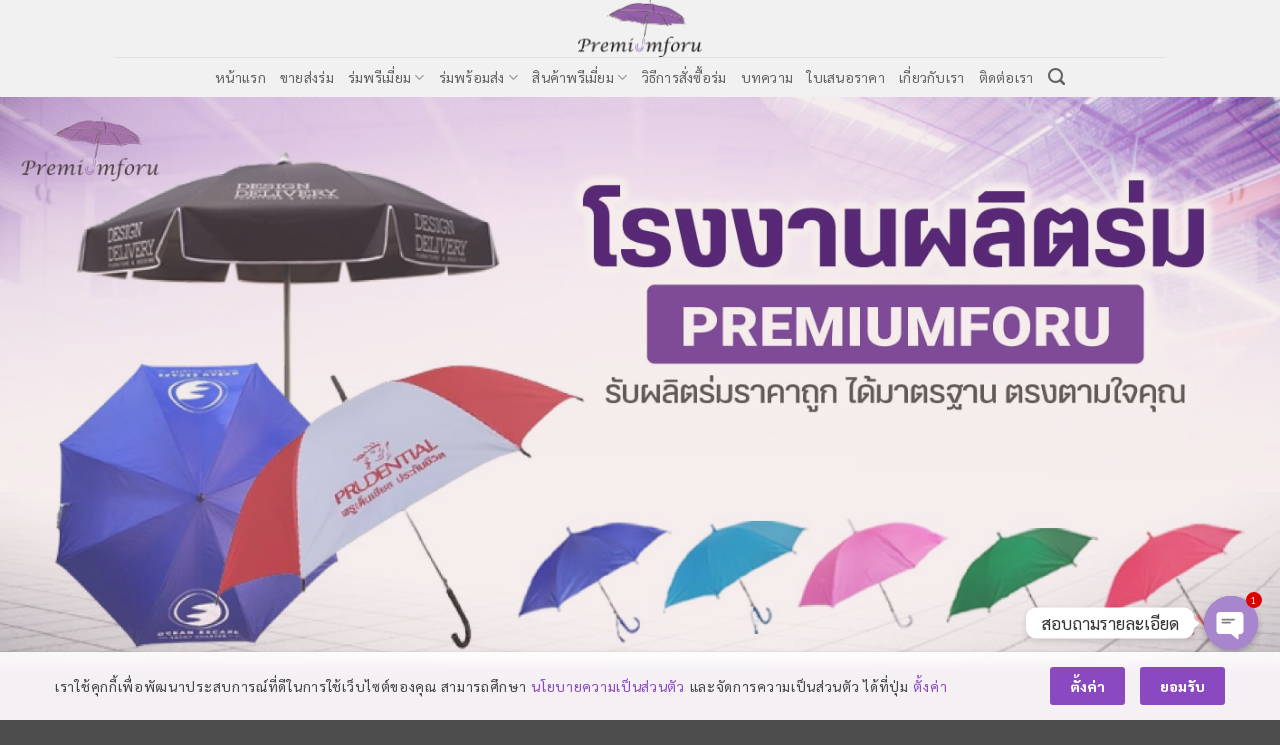

--- FILE ---
content_type: text/html; charset=UTF-8
request_url: https://premiumforu.com/product-category/ready-for-shipment/popular-umbrella/japanese-style-umbrella/
body_size: 30580
content:
<!DOCTYPE html>
<html lang="en-US" class="loading-site no-js">
<head>
	<meta charset="UTF-8" />
	<link rel="profile" href="http://gmpg.org/xfn/11" />
	<link rel="pingback" href="https://premiumforu.com/xmlrpc.php" />

					
			
<meta name='robots' content='index, follow, max-image-preview:large, max-snippet:-1, max-video-preview:-1' />

<!-- Google Tag Manager for WordPress by gtm4wp.com -->
<script data-cfasync="false" data-pagespeed-no-defer>
	var gtm4wp_datalayer_name = "dataLayer";
	var dataLayer = dataLayer || [];
</script>
<!-- End Google Tag Manager for WordPress by gtm4wp.com --><meta name="viewport" content="width=device-width, initial-scale=1" />
	<!-- This site is optimized with the Yoast SEO Premium plugin v18.2.1 (Yoast SEO v26.6) - https://yoast.com/wordpress/plugins/seo/ -->
	<title>ร่มญี่ปุ่น ร่มพับสไตล์ญี่ปุ่น ร่มใส กันแดดuv ราคาส่ง ถูกที่สุด</title>
	<meta name="description" content="ร่มพับ สไตล์ญี่ปุ่น ร่มใส ร่มกันแดดกันยูวี ราคาถูกที่สุด น้ำหนักเบา แข็งแรง จากโรงงานผลิตร่มโดยตรง รับทำงานด่วน" />
	<link rel="canonical" href="https://premiumforu.com/product-category/ready-for-shipment/popular-umbrella/japanese-style-umbrella/" />
	<meta property="og:locale" content="en_US" />
	<meta property="og:type" content="article" />
	<meta property="og:title" content="ร่มญี่ปุ่น Archives" />
	<meta property="og:description" content="ร่มพับ สไตล์ญี่ปุ่น ร่มใส ร่มกันแดดกันยูวี ราคาถูกที่สุด น้ำหนักเบา แข็งแรง จากโรงงานผลิตร่มโดยตรง รับทำงานด่วน" />
	<meta property="og:url" content="https://premiumforu.com/product-category/ready-for-shipment/popular-umbrella/japanese-style-umbrella/" />
	<meta property="og:site_name" content="โรงงานผลิตร่ม premiumforu" />
	<meta name="twitter:card" content="summary_large_image" />
	<script type="application/ld+json" class="yoast-schema-graph">{"@context":"https://schema.org","@graph":[{"@type":"CollectionPage","@id":"https://premiumforu.com/product-category/ready-for-shipment/popular-umbrella/japanese-style-umbrella/","url":"https://premiumforu.com/product-category/ready-for-shipment/popular-umbrella/japanese-style-umbrella/","name":"ร่มญี่ปุ่น ร่มพับสไตล์ญี่ปุ่น ร่มใส กันแดดuv ราคาส่ง ถูกที่สุด","isPartOf":{"@id":"https://premiumforu.com/#website"},"description":"ร่มพับ สไตล์ญี่ปุ่น ร่มใส ร่มกันแดดกันยูวี ราคาถูกที่สุด น้ำหนักเบา แข็งแรง จากโรงงานผลิตร่มโดยตรง รับทำงานด่วน","breadcrumb":{"@id":"https://premiumforu.com/product-category/ready-for-shipment/popular-umbrella/japanese-style-umbrella/#breadcrumb"},"inLanguage":"en-US"},{"@type":"BreadcrumbList","@id":"https://premiumforu.com/product-category/ready-for-shipment/popular-umbrella/japanese-style-umbrella/#breadcrumb","itemListElement":[{"@type":"ListItem","position":1,"name":"Home","item":"https://premiumforu.com/"},{"@type":"ListItem","position":2,"name":"ร่มพร้อมส่ง","item":"https://premiumforu.com/product-category/ready-for-shipment/"},{"@type":"ListItem","position":3,"name":"ขายร่ม","item":"https://premiumforu.com/product-category/ready-for-shipment/popular-umbrella/"},{"@type":"ListItem","position":4,"name":"ร่มญี่ปุ่น"}]},{"@type":"WebSite","@id":"https://premiumforu.com/#website","url":"https://premiumforu.com/","name":"โรงงานผลิตร่ม premiumforu","description":"การันตีในคุณภาพและราคา ไม่มีขั้นต่ำ 1 คันก็รับทำ","publisher":{"@id":"https://premiumforu.com/#organization"},"potentialAction":[{"@type":"SearchAction","target":{"@type":"EntryPoint","urlTemplate":"https://premiumforu.com/?s={search_term_string}"},"query-input":{"@type":"PropertyValueSpecification","valueRequired":true,"valueName":"search_term_string"}}],"inLanguage":"en-US"},{"@type":"Organization","@id":"https://premiumforu.com/#organization","name":"premiumforu โรงงานผลิตร่ม ราคาส่ง สั่งทำพร้อมสกรีน","url":"https://premiumforu.com/","logo":{"@type":"ImageObject","inLanguage":"en-US","@id":"https://premiumforu.com/#/schema/logo/image/","url":"https://premiumforu.com/wp-content/uploads/2022/03/cropped-logo.jpec_.jpg","contentUrl":"https://premiumforu.com/wp-content/uploads/2022/03/cropped-logo.jpec_.jpg","width":512,"height":512,"caption":"premiumforu โรงงานผลิตร่ม ราคาส่ง สั่งทำพร้อมสกรีน"},"image":{"@id":"https://premiumforu.com/#/schema/logo/image/"}}]}</script>
	<!-- / Yoast SEO Premium plugin. -->



<link rel='prefetch' href='https://premiumforu.com/wp-content/themes/flatsome/assets/js/flatsome.js?ver=e2eddd6c228105dac048' />
<link rel='prefetch' href='https://premiumforu.com/wp-content/themes/flatsome/assets/js/chunk.slider.js?ver=3.20.4' />
<link rel='prefetch' href='https://premiumforu.com/wp-content/themes/flatsome/assets/js/chunk.popups.js?ver=3.20.4' />
<link rel='prefetch' href='https://premiumforu.com/wp-content/themes/flatsome/assets/js/chunk.tooltips.js?ver=3.20.4' />
<link rel='prefetch' href='https://premiumforu.com/wp-content/themes/flatsome/assets/js/woocommerce.js?ver=1c9be63d628ff7c3ff4c' />
<link rel="alternate" type="application/rss+xml" title="โรงงานผลิตร่ม premiumforu &raquo; Feed" href="https://premiumforu.com/feed/" />
<link rel="alternate" type="application/rss+xml" title="โรงงานผลิตร่ม premiumforu &raquo; ร่มญี่ปุ่น Category Feed" href="https://premiumforu.com/product-category/ready-for-shipment/popular-umbrella/japanese-style-umbrella/feed/" />
<style id='wp-img-auto-sizes-contain-inline-css' type='text/css'>
img:is([sizes=auto i],[sizes^="auto," i]){contain-intrinsic-size:3000px 1500px}
/*# sourceURL=wp-img-auto-sizes-contain-inline-css */
</style>
<style id='wp-emoji-styles-inline-css' type='text/css'>

	img.wp-smiley, img.emoji {
		display: inline !important;
		border: none !important;
		box-shadow: none !important;
		height: 1em !important;
		width: 1em !important;
		margin: 0 0.07em !important;
		vertical-align: -0.1em !important;
		background: none !important;
		padding: 0 !important;
	}
/*# sourceURL=wp-emoji-styles-inline-css */
</style>
<style id='wp-block-library-inline-css' type='text/css'>
:root{--wp-block-synced-color:#7a00df;--wp-block-synced-color--rgb:122,0,223;--wp-bound-block-color:var(--wp-block-synced-color);--wp-editor-canvas-background:#ddd;--wp-admin-theme-color:#007cba;--wp-admin-theme-color--rgb:0,124,186;--wp-admin-theme-color-darker-10:#006ba1;--wp-admin-theme-color-darker-10--rgb:0,107,160.5;--wp-admin-theme-color-darker-20:#005a87;--wp-admin-theme-color-darker-20--rgb:0,90,135;--wp-admin-border-width-focus:2px}@media (min-resolution:192dpi){:root{--wp-admin-border-width-focus:1.5px}}.wp-element-button{cursor:pointer}:root .has-very-light-gray-background-color{background-color:#eee}:root .has-very-dark-gray-background-color{background-color:#313131}:root .has-very-light-gray-color{color:#eee}:root .has-very-dark-gray-color{color:#313131}:root .has-vivid-green-cyan-to-vivid-cyan-blue-gradient-background{background:linear-gradient(135deg,#00d084,#0693e3)}:root .has-purple-crush-gradient-background{background:linear-gradient(135deg,#34e2e4,#4721fb 50%,#ab1dfe)}:root .has-hazy-dawn-gradient-background{background:linear-gradient(135deg,#faaca8,#dad0ec)}:root .has-subdued-olive-gradient-background{background:linear-gradient(135deg,#fafae1,#67a671)}:root .has-atomic-cream-gradient-background{background:linear-gradient(135deg,#fdd79a,#004a59)}:root .has-nightshade-gradient-background{background:linear-gradient(135deg,#330968,#31cdcf)}:root .has-midnight-gradient-background{background:linear-gradient(135deg,#020381,#2874fc)}:root{--wp--preset--font-size--normal:16px;--wp--preset--font-size--huge:42px}.has-regular-font-size{font-size:1em}.has-larger-font-size{font-size:2.625em}.has-normal-font-size{font-size:var(--wp--preset--font-size--normal)}.has-huge-font-size{font-size:var(--wp--preset--font-size--huge)}.has-text-align-center{text-align:center}.has-text-align-left{text-align:left}.has-text-align-right{text-align:right}.has-fit-text{white-space:nowrap!important}#end-resizable-editor-section{display:none}.aligncenter{clear:both}.items-justified-left{justify-content:flex-start}.items-justified-center{justify-content:center}.items-justified-right{justify-content:flex-end}.items-justified-space-between{justify-content:space-between}.screen-reader-text{border:0;clip-path:inset(50%);height:1px;margin:-1px;overflow:hidden;padding:0;position:absolute;width:1px;word-wrap:normal!important}.screen-reader-text:focus{background-color:#ddd;clip-path:none;color:#444;display:block;font-size:1em;height:auto;left:5px;line-height:normal;padding:15px 23px 14px;text-decoration:none;top:5px;width:auto;z-index:100000}html :where(.has-border-color){border-style:solid}html :where([style*=border-top-color]){border-top-style:solid}html :where([style*=border-right-color]){border-right-style:solid}html :where([style*=border-bottom-color]){border-bottom-style:solid}html :where([style*=border-left-color]){border-left-style:solid}html :where([style*=border-width]){border-style:solid}html :where([style*=border-top-width]){border-top-style:solid}html :where([style*=border-right-width]){border-right-style:solid}html :where([style*=border-bottom-width]){border-bottom-style:solid}html :where([style*=border-left-width]){border-left-style:solid}html :where(img[class*=wp-image-]){height:auto;max-width:100%}:where(figure){margin:0 0 1em}html :where(.is-position-sticky){--wp-admin--admin-bar--position-offset:var(--wp-admin--admin-bar--height,0px)}@media screen and (max-width:600px){html :where(.is-position-sticky){--wp-admin--admin-bar--position-offset:0px}}

/*# sourceURL=wp-block-library-inline-css */
</style><link data-minify="1" rel='stylesheet' id='wc-blocks-style-css' href='https://premiumforu.com/wp-content/cache/min/1/wp-content/plugins/woocommerce/assets/client/blocks/wc-blocks.css?ver=1765510327' type='text/css' media='all' />
<style id='global-styles-inline-css' type='text/css'>
:root{--wp--preset--aspect-ratio--square: 1;--wp--preset--aspect-ratio--4-3: 4/3;--wp--preset--aspect-ratio--3-4: 3/4;--wp--preset--aspect-ratio--3-2: 3/2;--wp--preset--aspect-ratio--2-3: 2/3;--wp--preset--aspect-ratio--16-9: 16/9;--wp--preset--aspect-ratio--9-16: 9/16;--wp--preset--color--black: #000000;--wp--preset--color--cyan-bluish-gray: #abb8c3;--wp--preset--color--white: #ffffff;--wp--preset--color--pale-pink: #f78da7;--wp--preset--color--vivid-red: #cf2e2e;--wp--preset--color--luminous-vivid-orange: #ff6900;--wp--preset--color--luminous-vivid-amber: #fcb900;--wp--preset--color--light-green-cyan: #7bdcb5;--wp--preset--color--vivid-green-cyan: #00d084;--wp--preset--color--pale-cyan-blue: #8ed1fc;--wp--preset--color--vivid-cyan-blue: #0693e3;--wp--preset--color--vivid-purple: #9b51e0;--wp--preset--color--primary: #755382;--wp--preset--color--secondary: #9660a8;--wp--preset--color--success: #06c755;--wp--preset--color--alert: #b20000;--wp--preset--gradient--vivid-cyan-blue-to-vivid-purple: linear-gradient(135deg,rgb(6,147,227) 0%,rgb(155,81,224) 100%);--wp--preset--gradient--light-green-cyan-to-vivid-green-cyan: linear-gradient(135deg,rgb(122,220,180) 0%,rgb(0,208,130) 100%);--wp--preset--gradient--luminous-vivid-amber-to-luminous-vivid-orange: linear-gradient(135deg,rgb(252,185,0) 0%,rgb(255,105,0) 100%);--wp--preset--gradient--luminous-vivid-orange-to-vivid-red: linear-gradient(135deg,rgb(255,105,0) 0%,rgb(207,46,46) 100%);--wp--preset--gradient--very-light-gray-to-cyan-bluish-gray: linear-gradient(135deg,rgb(238,238,238) 0%,rgb(169,184,195) 100%);--wp--preset--gradient--cool-to-warm-spectrum: linear-gradient(135deg,rgb(74,234,220) 0%,rgb(151,120,209) 20%,rgb(207,42,186) 40%,rgb(238,44,130) 60%,rgb(251,105,98) 80%,rgb(254,248,76) 100%);--wp--preset--gradient--blush-light-purple: linear-gradient(135deg,rgb(255,206,236) 0%,rgb(152,150,240) 100%);--wp--preset--gradient--blush-bordeaux: linear-gradient(135deg,rgb(254,205,165) 0%,rgb(254,45,45) 50%,rgb(107,0,62) 100%);--wp--preset--gradient--luminous-dusk: linear-gradient(135deg,rgb(255,203,112) 0%,rgb(199,81,192) 50%,rgb(65,88,208) 100%);--wp--preset--gradient--pale-ocean: linear-gradient(135deg,rgb(255,245,203) 0%,rgb(182,227,212) 50%,rgb(51,167,181) 100%);--wp--preset--gradient--electric-grass: linear-gradient(135deg,rgb(202,248,128) 0%,rgb(113,206,126) 100%);--wp--preset--gradient--midnight: linear-gradient(135deg,rgb(2,3,129) 0%,rgb(40,116,252) 100%);--wp--preset--font-size--small: 13px;--wp--preset--font-size--medium: 20px;--wp--preset--font-size--large: 36px;--wp--preset--font-size--x-large: 42px;--wp--preset--spacing--20: 0.44rem;--wp--preset--spacing--30: 0.67rem;--wp--preset--spacing--40: 1rem;--wp--preset--spacing--50: 1.5rem;--wp--preset--spacing--60: 2.25rem;--wp--preset--spacing--70: 3.38rem;--wp--preset--spacing--80: 5.06rem;--wp--preset--shadow--natural: 6px 6px 9px rgba(0, 0, 0, 0.2);--wp--preset--shadow--deep: 12px 12px 50px rgba(0, 0, 0, 0.4);--wp--preset--shadow--sharp: 6px 6px 0px rgba(0, 0, 0, 0.2);--wp--preset--shadow--outlined: 6px 6px 0px -3px rgb(255, 255, 255), 6px 6px rgb(0, 0, 0);--wp--preset--shadow--crisp: 6px 6px 0px rgb(0, 0, 0);}:where(body) { margin: 0; }.wp-site-blocks > .alignleft { float: left; margin-right: 2em; }.wp-site-blocks > .alignright { float: right; margin-left: 2em; }.wp-site-blocks > .aligncenter { justify-content: center; margin-left: auto; margin-right: auto; }:where(.is-layout-flex){gap: 0.5em;}:where(.is-layout-grid){gap: 0.5em;}.is-layout-flow > .alignleft{float: left;margin-inline-start: 0;margin-inline-end: 2em;}.is-layout-flow > .alignright{float: right;margin-inline-start: 2em;margin-inline-end: 0;}.is-layout-flow > .aligncenter{margin-left: auto !important;margin-right: auto !important;}.is-layout-constrained > .alignleft{float: left;margin-inline-start: 0;margin-inline-end: 2em;}.is-layout-constrained > .alignright{float: right;margin-inline-start: 2em;margin-inline-end: 0;}.is-layout-constrained > .aligncenter{margin-left: auto !important;margin-right: auto !important;}.is-layout-constrained > :where(:not(.alignleft):not(.alignright):not(.alignfull)){margin-left: auto !important;margin-right: auto !important;}body .is-layout-flex{display: flex;}.is-layout-flex{flex-wrap: wrap;align-items: center;}.is-layout-flex > :is(*, div){margin: 0;}body .is-layout-grid{display: grid;}.is-layout-grid > :is(*, div){margin: 0;}body{padding-top: 0px;padding-right: 0px;padding-bottom: 0px;padding-left: 0px;}a:where(:not(.wp-element-button)){text-decoration: none;}:root :where(.wp-element-button, .wp-block-button__link){background-color: #32373c;border-width: 0;color: #fff;font-family: inherit;font-size: inherit;font-style: inherit;font-weight: inherit;letter-spacing: inherit;line-height: inherit;padding-top: calc(0.667em + 2px);padding-right: calc(1.333em + 2px);padding-bottom: calc(0.667em + 2px);padding-left: calc(1.333em + 2px);text-decoration: none;text-transform: inherit;}.has-black-color{color: var(--wp--preset--color--black) !important;}.has-cyan-bluish-gray-color{color: var(--wp--preset--color--cyan-bluish-gray) !important;}.has-white-color{color: var(--wp--preset--color--white) !important;}.has-pale-pink-color{color: var(--wp--preset--color--pale-pink) !important;}.has-vivid-red-color{color: var(--wp--preset--color--vivid-red) !important;}.has-luminous-vivid-orange-color{color: var(--wp--preset--color--luminous-vivid-orange) !important;}.has-luminous-vivid-amber-color{color: var(--wp--preset--color--luminous-vivid-amber) !important;}.has-light-green-cyan-color{color: var(--wp--preset--color--light-green-cyan) !important;}.has-vivid-green-cyan-color{color: var(--wp--preset--color--vivid-green-cyan) !important;}.has-pale-cyan-blue-color{color: var(--wp--preset--color--pale-cyan-blue) !important;}.has-vivid-cyan-blue-color{color: var(--wp--preset--color--vivid-cyan-blue) !important;}.has-vivid-purple-color{color: var(--wp--preset--color--vivid-purple) !important;}.has-primary-color{color: var(--wp--preset--color--primary) !important;}.has-secondary-color{color: var(--wp--preset--color--secondary) !important;}.has-success-color{color: var(--wp--preset--color--success) !important;}.has-alert-color{color: var(--wp--preset--color--alert) !important;}.has-black-background-color{background-color: var(--wp--preset--color--black) !important;}.has-cyan-bluish-gray-background-color{background-color: var(--wp--preset--color--cyan-bluish-gray) !important;}.has-white-background-color{background-color: var(--wp--preset--color--white) !important;}.has-pale-pink-background-color{background-color: var(--wp--preset--color--pale-pink) !important;}.has-vivid-red-background-color{background-color: var(--wp--preset--color--vivid-red) !important;}.has-luminous-vivid-orange-background-color{background-color: var(--wp--preset--color--luminous-vivid-orange) !important;}.has-luminous-vivid-amber-background-color{background-color: var(--wp--preset--color--luminous-vivid-amber) !important;}.has-light-green-cyan-background-color{background-color: var(--wp--preset--color--light-green-cyan) !important;}.has-vivid-green-cyan-background-color{background-color: var(--wp--preset--color--vivid-green-cyan) !important;}.has-pale-cyan-blue-background-color{background-color: var(--wp--preset--color--pale-cyan-blue) !important;}.has-vivid-cyan-blue-background-color{background-color: var(--wp--preset--color--vivid-cyan-blue) !important;}.has-vivid-purple-background-color{background-color: var(--wp--preset--color--vivid-purple) !important;}.has-primary-background-color{background-color: var(--wp--preset--color--primary) !important;}.has-secondary-background-color{background-color: var(--wp--preset--color--secondary) !important;}.has-success-background-color{background-color: var(--wp--preset--color--success) !important;}.has-alert-background-color{background-color: var(--wp--preset--color--alert) !important;}.has-black-border-color{border-color: var(--wp--preset--color--black) !important;}.has-cyan-bluish-gray-border-color{border-color: var(--wp--preset--color--cyan-bluish-gray) !important;}.has-white-border-color{border-color: var(--wp--preset--color--white) !important;}.has-pale-pink-border-color{border-color: var(--wp--preset--color--pale-pink) !important;}.has-vivid-red-border-color{border-color: var(--wp--preset--color--vivid-red) !important;}.has-luminous-vivid-orange-border-color{border-color: var(--wp--preset--color--luminous-vivid-orange) !important;}.has-luminous-vivid-amber-border-color{border-color: var(--wp--preset--color--luminous-vivid-amber) !important;}.has-light-green-cyan-border-color{border-color: var(--wp--preset--color--light-green-cyan) !important;}.has-vivid-green-cyan-border-color{border-color: var(--wp--preset--color--vivid-green-cyan) !important;}.has-pale-cyan-blue-border-color{border-color: var(--wp--preset--color--pale-cyan-blue) !important;}.has-vivid-cyan-blue-border-color{border-color: var(--wp--preset--color--vivid-cyan-blue) !important;}.has-vivid-purple-border-color{border-color: var(--wp--preset--color--vivid-purple) !important;}.has-primary-border-color{border-color: var(--wp--preset--color--primary) !important;}.has-secondary-border-color{border-color: var(--wp--preset--color--secondary) !important;}.has-success-border-color{border-color: var(--wp--preset--color--success) !important;}.has-alert-border-color{border-color: var(--wp--preset--color--alert) !important;}.has-vivid-cyan-blue-to-vivid-purple-gradient-background{background: var(--wp--preset--gradient--vivid-cyan-blue-to-vivid-purple) !important;}.has-light-green-cyan-to-vivid-green-cyan-gradient-background{background: var(--wp--preset--gradient--light-green-cyan-to-vivid-green-cyan) !important;}.has-luminous-vivid-amber-to-luminous-vivid-orange-gradient-background{background: var(--wp--preset--gradient--luminous-vivid-amber-to-luminous-vivid-orange) !important;}.has-luminous-vivid-orange-to-vivid-red-gradient-background{background: var(--wp--preset--gradient--luminous-vivid-orange-to-vivid-red) !important;}.has-very-light-gray-to-cyan-bluish-gray-gradient-background{background: var(--wp--preset--gradient--very-light-gray-to-cyan-bluish-gray) !important;}.has-cool-to-warm-spectrum-gradient-background{background: var(--wp--preset--gradient--cool-to-warm-spectrum) !important;}.has-blush-light-purple-gradient-background{background: var(--wp--preset--gradient--blush-light-purple) !important;}.has-blush-bordeaux-gradient-background{background: var(--wp--preset--gradient--blush-bordeaux) !important;}.has-luminous-dusk-gradient-background{background: var(--wp--preset--gradient--luminous-dusk) !important;}.has-pale-ocean-gradient-background{background: var(--wp--preset--gradient--pale-ocean) !important;}.has-electric-grass-gradient-background{background: var(--wp--preset--gradient--electric-grass) !important;}.has-midnight-gradient-background{background: var(--wp--preset--gradient--midnight) !important;}.has-small-font-size{font-size: var(--wp--preset--font-size--small) !important;}.has-medium-font-size{font-size: var(--wp--preset--font-size--medium) !important;}.has-large-font-size{font-size: var(--wp--preset--font-size--large) !important;}.has-x-large-font-size{font-size: var(--wp--preset--font-size--x-large) !important;}
/*# sourceURL=global-styles-inline-css */
</style>

<link rel='stylesheet' id='chaty-css-css' href='https://premiumforu.com/wp-content/plugins/chaty-pro/css/chaty-front.min.css?ver=3.1.61656561585' type='text/css' media='all' />
<style id='woocommerce-inline-inline-css' type='text/css'>
.woocommerce form .form-row .required { visibility: visible; }
/*# sourceURL=woocommerce-inline-inline-css */
</style>
<link data-minify="1" rel='stylesheet' id='flatsome-woocommerce-wishlist-css' href='https://premiumforu.com/wp-content/cache/min/1/wp-content/themes/flatsome/inc/integrations/wc-yith-wishlist/wishlist.css?ver=1765510327' type='text/css' media='all' />
<link rel='stylesheet' id='designil-pdpa-public-css' href='https://premiumforu.com/wp-content/plugins/designil-pdpa/public/assets/css/designil-pdpa-public.min.css?ver=2.3' type='text/css' media='all' />
<link rel='stylesheet' id='designil-pdpa-style-css' href='https://premiumforu.com/wp-content/designil-pdpa/designil-pdpa-style.min.css?ver=2038754615' type='text/css' media='all' />
<link data-minify="1" rel='stylesheet' id='flatsome-main-css' href='https://premiumforu.com/wp-content/cache/min/1/wp-content/themes/flatsome/assets/css/flatsome.css?ver=1765510327' type='text/css' media='all' />
<style id='flatsome-main-inline-css' type='text/css'>
@font-face {
				font-family: "fl-icons";
				font-display: block;
				src: url(https://premiumforu.com/wp-content/themes/flatsome/assets/css/icons/fl-icons.eot?v=3.20.4);
				src:
					url(https://premiumforu.com/wp-content/themes/flatsome/assets/css/icons/fl-icons.eot#iefix?v=3.20.4) format("embedded-opentype"),
					url(https://premiumforu.com/wp-content/themes/flatsome/assets/css/icons/fl-icons.woff2?v=3.20.4) format("woff2"),
					url(https://premiumforu.com/wp-content/themes/flatsome/assets/css/icons/fl-icons.ttf?v=3.20.4) format("truetype"),
					url(https://premiumforu.com/wp-content/themes/flatsome/assets/css/icons/fl-icons.woff?v=3.20.4) format("woff"),
					url(https://premiumforu.com/wp-content/themes/flatsome/assets/css/icons/fl-icons.svg?v=3.20.4#fl-icons) format("svg");
			}
/*# sourceURL=flatsome-main-inline-css */
</style>
<link data-minify="1" rel='stylesheet' id='flatsome-shop-css' href='https://premiumforu.com/wp-content/cache/min/1/wp-content/themes/flatsome/assets/css/flatsome-shop.css?ver=1765510327' type='text/css' media='all' />
<link rel='stylesheet' id='flatsome-style-css' href='https://premiumforu.com/wp-content/themes/flatsome/style.css?ver=3.20.4' type='text/css' media='all' />
<style id='rocket-lazyload-inline-css' type='text/css'>
.rll-youtube-player{position:relative;padding-bottom:56.23%;height:0;overflow:hidden;max-width:100%;}.rll-youtube-player:focus-within{outline: 2px solid currentColor;outline-offset: 5px;}.rll-youtube-player iframe{position:absolute;top:0;left:0;width:100%;height:100%;z-index:100;background:0 0}.rll-youtube-player img{bottom:0;display:block;left:0;margin:auto;max-width:100%;width:100%;position:absolute;right:0;top:0;border:none;height:auto;-webkit-transition:.4s all;-moz-transition:.4s all;transition:.4s all}.rll-youtube-player img:hover{-webkit-filter:brightness(75%)}.rll-youtube-player .play{height:100%;width:100%;left:0;top:0;position:absolute;background:url(https://premiumforu.com/wp-content/plugins/wp-rocket/assets/img/youtube.png) no-repeat center;background-color: transparent !important;cursor:pointer;border:none;}
/*# sourceURL=rocket-lazyload-inline-css */
</style>



<script type="text/javascript" id="wc-add-to-cart-js-extra">
/* <![CDATA[ */
var wc_add_to_cart_params = {"ajax_url":"/wp-admin/admin-ajax.php","wc_ajax_url":"/?wc-ajax=%%endpoint%%","i18n_view_cart":"View cart","cart_url":"https://premiumforu.com/cart/","is_cart":"","cart_redirect_after_add":"no"};
//# sourceURL=wc-add-to-cart-js-extra
/* ]]> */
</script>


<link rel="https://api.w.org/" href="https://premiumforu.com/wp-json/" /><link rel="alternate" title="JSON" type="application/json" href="https://premiumforu.com/wp-json/wp/v2/product_cat/113" /><link rel="EditURI" type="application/rsd+xml" title="RSD" href="https://premiumforu.com/xmlrpc.php?rsd" />
<meta name="generator" content="WordPress 6.9" />
<meta name="generator" content="WooCommerce 10.4.3" />

<!-- Google Tag Manager for WordPress by gtm4wp.com -->
<!-- GTM Container placement set to footer -->
<script data-cfasync="false" data-pagespeed-no-defer>
	var dataLayer_content = {"pagePostType":false,"pagePostType2":"tax-","pageCategory":[]};
	dataLayer.push( dataLayer_content );
</script>
<script data-cfasync="false" data-pagespeed-no-defer>
(function(w,d,s,l,i){w[l]=w[l]||[];w[l].push({'gtm.start':
new Date().getTime(),event:'gtm.js'});var f=d.getElementsByTagName(s)[0],
j=d.createElement(s),dl=l!='dataLayer'?'&l='+l:'';j.async=true;j.src=
'//www.googletagmanager.com/gtm.js?id='+i+dl;f.parentNode.insertBefore(j,f);
})(window,document,'script','dataLayer','GTM-WK6B54Z');
</script>
<!-- End Google Tag Manager for WordPress by gtm4wp.com --><meta name="google-site-verification" content="4LEDBUWfqRPlq09PCB9ftq-BeTnuB8y1V8nM4xXlTAQ" />	<noscript><style>.woocommerce-product-gallery{ opacity: 1 !important; }</style></noscript>
	<link rel="icon" href="https://premiumforu.com/wp-content/uploads/2022/03/cropped-logo.jpec_-32x32.jpg" sizes="32x32" />
<link rel="icon" href="https://premiumforu.com/wp-content/uploads/2022/03/cropped-logo.jpec_-192x192.jpg" sizes="192x192" />
<link rel="apple-touch-icon" href="https://premiumforu.com/wp-content/uploads/2022/03/cropped-logo.jpec_-180x180.jpg" />
<meta name="msapplication-TileImage" content="https://premiumforu.com/wp-content/uploads/2022/03/cropped-logo.jpec_-270x270.jpg" />
<style id="custom-css" type="text/css">:root {--primary-color: #755382;--fs-color-primary: #755382;--fs-color-secondary: #9660a8;--fs-color-success: #06c755;--fs-color-alert: #b20000;--fs-color-base: #6b4477;--fs-experimental-link-color: #475edf;--fs-experimental-link-color-hover: #80e2e4;}.tooltipster-base {--tooltip-color: #fff;--tooltip-bg-color: #000;}.off-canvas-right .mfp-content, .off-canvas-left .mfp-content {--drawer-width: 300px;}.off-canvas .mfp-content.off-canvas-cart {--drawer-width: 360px;}.header-main{height: 57px}#logo img{max-height: 57px}#logo{width:229px;}.header-bottom{min-height: 10px}.header-top{min-height: 20px}.transparent .header-main{height: 30px}.transparent #logo img{max-height: 30px}.has-transparent + .page-title:first-of-type,.has-transparent + #main > .page-title,.has-transparent + #main > div > .page-title,.has-transparent + #main .page-header-wrapper:first-of-type .page-title{padding-top: 110px;}.header.show-on-scroll,.stuck .header-main{height:70px!important}.stuck #logo img{max-height: 70px!important}.search-form{ width: 100%;}.header-bg-color {background-color: rgba(240,240,240,0.9)}.header-bottom {background-color: #f1f1f1}.top-bar-nav > li > a{line-height: 19px }.header-main .nav > li > a{line-height: 56px }.header-wrapper:not(.stuck) .header-main .header-nav{margin-top: 3px }.stuck .header-main .nav > li > a{line-height: 50px }.header-bottom-nav > li > a{line-height: 16px }@media (max-width: 549px) {.header-main{height: 70px}#logo img{max-height: 70px}}h1,h2,h3,h4,h5,h6,.heading-font{color: #9660a8;}body{font-size: 109%;}@media screen and (max-width: 549px){body{font-size: 115%;}}body{font-family: Sarabun, sans-serif;}body {font-weight: 400;font-style: normal;}.nav > li > a {font-family: Sarabun, sans-serif;}.mobile-sidebar-levels-2 .nav > li > ul > li > a {font-family: Sarabun, sans-serif;}.nav > li > a,.mobile-sidebar-levels-2 .nav > li > ul > li > a {font-weight: 400;font-style: normal;}h1,h2,h3,h4,h5,h6,.heading-font, .off-canvas-center .nav-sidebar.nav-vertical > li > a{font-family: Sarabun, sans-serif;}h1,h2,h3,h4,h5,h6,.heading-font,.banner h1,.banner h2 {font-weight: 800;font-style: normal;}.alt-font{font-family: Sarabun, sans-serif;}.alt-font {font-weight: 400!important;font-style: normal!important;}.widget:where(:not(.widget_shopping_cart)) a{color: #8851a8;}.widget:where(:not(.widget_shopping_cart)) a:hover{color: #34c5bb;}.widget .tagcloud a:hover{border-color: #34c5bb; background-color: #34c5bb;}@media screen and (min-width: 550px){.products .box-vertical .box-image{min-width: 300px!important;width: 300px!important;}}.footer-2{background-color: #9660a8}.nav-vertical-fly-out > li + li {border-top-width: 1px; border-top-style: solid;}/* Custom CSS */p {letter-spacing: 0.7px;}.button.icon{margin-bottom: 80px;}.nav-vertical li li.menu-item-has-children>a{font-size: 1em !important ;}.nav-vertical>li>ul li a{color: #000 !important;}#menu-item-3024, #menu-item-3028, #menu-item-3029, menu-item-3031, #menu-item-3032, #menu-item-3031{font-weight: bolder;}.label-new.menu-item > a:after{content:"New";}.label-hot.menu-item > a:after{content:"Hot";}.label-sale.menu-item > a:after{content:"Sale";}.label-popular.menu-item > a:after{content:"Popular";}</style>		<style type="text/css" id="wp-custom-css">
			/*for Mobile*/
@media (max-width: 767px) {
	.chaty-widget {
    bottom: 85px!important;
}
.dpdpa--popup-text p {
    font-size: 10px;
}
a.dpdpa--popup-button {
    font-size: 9px;
}
.dpdpa--popup-container {
    justify-content: space-between;
    flex-direction: row;
    gap: 5px;
}

.dpdpa--popup {
    padding: 5px 0;
}
.dpdpa--popup-button-group a {
    margin-right: 6px;
}
.dpdpa--popup .container {
    padding: 0 10px;
}
.dpdpa--popup-button-group {
    margin-top: 0;
}
.dpdpa--popup {
    left: 7px;
    right: 7px;
    bottom: 10px;
}}		</style>
		<style id="kirki-inline-styles">/* thai */
@font-face {
  font-family: 'Sarabun';
  font-style: normal;
  font-weight: 400;
  font-display: swap;
  src: url(https://premiumforu.com/wp-content/fonts/sarabun/DtVjJx26TKEr37c9aAFJn2QN.woff2) format('woff2');
  unicode-range: U+02D7, U+0303, U+0331, U+0E01-0E5B, U+200C-200D, U+25CC;
}
/* vietnamese */
@font-face {
  font-family: 'Sarabun';
  font-style: normal;
  font-weight: 400;
  font-display: swap;
  src: url(https://premiumforu.com/wp-content/fonts/sarabun/DtVjJx26TKEr37c9aBpJn2QN.woff2) format('woff2');
  unicode-range: U+0102-0103, U+0110-0111, U+0128-0129, U+0168-0169, U+01A0-01A1, U+01AF-01B0, U+0300-0301, U+0303-0304, U+0308-0309, U+0323, U+0329, U+1EA0-1EF9, U+20AB;
}
/* latin-ext */
@font-face {
  font-family: 'Sarabun';
  font-style: normal;
  font-weight: 400;
  font-display: swap;
  src: url(https://premiumforu.com/wp-content/fonts/sarabun/DtVjJx26TKEr37c9aBtJn2QN.woff2) format('woff2');
  unicode-range: U+0100-02BA, U+02BD-02C5, U+02C7-02CC, U+02CE-02D7, U+02DD-02FF, U+0304, U+0308, U+0329, U+1D00-1DBF, U+1E00-1E9F, U+1EF2-1EFF, U+2020, U+20A0-20AB, U+20AD-20C0, U+2113, U+2C60-2C7F, U+A720-A7FF;
}
/* latin */
@font-face {
  font-family: 'Sarabun';
  font-style: normal;
  font-weight: 400;
  font-display: swap;
  src: url(https://premiumforu.com/wp-content/fonts/sarabun/DtVjJx26TKEr37c9aBVJnw.woff2) format('woff2');
  unicode-range: U+0000-00FF, U+0131, U+0152-0153, U+02BB-02BC, U+02C6, U+02DA, U+02DC, U+0304, U+0308, U+0329, U+2000-206F, U+20AC, U+2122, U+2191, U+2193, U+2212, U+2215, U+FEFF, U+FFFD;
}
/* thai */
@font-face {
  font-family: 'Sarabun';
  font-style: normal;
  font-weight: 800;
  font-display: swap;
  src: url(https://premiumforu.com/wp-content/fonts/sarabun/DtVmJx26TKEr37c9YLJvik8s6zDX.woff2) format('woff2');
  unicode-range: U+02D7, U+0303, U+0331, U+0E01-0E5B, U+200C-200D, U+25CC;
}
/* vietnamese */
@font-face {
  font-family: 'Sarabun';
  font-style: normal;
  font-weight: 800;
  font-display: swap;
  src: url(https://premiumforu.com/wp-content/fonts/sarabun/DtVmJx26TKEr37c9YLJvilQs6zDX.woff2) format('woff2');
  unicode-range: U+0102-0103, U+0110-0111, U+0128-0129, U+0168-0169, U+01A0-01A1, U+01AF-01B0, U+0300-0301, U+0303-0304, U+0308-0309, U+0323, U+0329, U+1EA0-1EF9, U+20AB;
}
/* latin-ext */
@font-face {
  font-family: 'Sarabun';
  font-style: normal;
  font-weight: 800;
  font-display: swap;
  src: url(https://premiumforu.com/wp-content/fonts/sarabun/DtVmJx26TKEr37c9YLJvilUs6zDX.woff2) format('woff2');
  unicode-range: U+0100-02BA, U+02BD-02C5, U+02C7-02CC, U+02CE-02D7, U+02DD-02FF, U+0304, U+0308, U+0329, U+1D00-1DBF, U+1E00-1E9F, U+1EF2-1EFF, U+2020, U+20A0-20AB, U+20AD-20C0, U+2113, U+2C60-2C7F, U+A720-A7FF;
}
/* latin */
@font-face {
  font-family: 'Sarabun';
  font-style: normal;
  font-weight: 800;
  font-display: swap;
  src: url(https://premiumforu.com/wp-content/fonts/sarabun/DtVmJx26TKEr37c9YLJvilss6w.woff2) format('woff2');
  unicode-range: U+0000-00FF, U+0131, U+0152-0153, U+02BB-02BC, U+02C6, U+02DA, U+02DC, U+0304, U+0308, U+0329, U+2000-206F, U+20AC, U+2122, U+2191, U+2193, U+2212, U+2215, U+FEFF, U+FFFD;
}</style><noscript><style id="rocket-lazyload-nojs-css">.rll-youtube-player, [data-lazy-src]{display:none !important;}</style></noscript></head>

<body class="archive tax-product_cat term-japanese-style-umbrella term-113 wp-theme-flatsome theme-flatsome woocommerce woocommerce-page woocommerce-no-js lightbox nav-dropdown-has-arrow nav-dropdown-has-shadow nav-dropdown-has-border">


<a class="skip-link screen-reader-text" href="#main">Skip to content</a>

<div id="wrapper">

	
	<header id="header" class="header has-sticky sticky-jump">
		<div class="header-wrapper">
			<div id="top-bar" class="header-top nav-dark show-for-medium">
    <div class="flex-row container">
      <div class="flex-col hide-for-medium flex-left">
          <ul class="nav nav-left medium-nav-center nav-small  nav-divided">
                        </ul>
      </div>

      <div class="flex-col hide-for-medium flex-center">
          <ul class="nav nav-center nav-small  nav-divided">
                        </ul>
      </div>

      <div class="flex-col hide-for-medium flex-right">
         <ul class="nav top-bar-nav nav-right nav-small  nav-divided">
                        </ul>
      </div>

            <div class="flex-col show-for-medium flex-grow">
          <ul class="nav nav-center nav-small mobile-nav  nav-divided">
              <li class="header-contact-wrapper">
		<ul id="header-contact" class="nav medium-nav-center nav-divided nav-uppercase header-contact">
		
						<li>
			  <a href="mailto:mailto:sales.premiumforu@gmail.com" class="tooltip" title="mailto:sales.premiumforu@gmail.com">
				  <i class="icon-envelop" aria-hidden="true" style="font-size:18px;"></i>			       <span>
			       	Contact			       </span>
			  </a>
			</li>
			
			
						<li>
			  <a href="tel:098-446-6492" class="tooltip" title="098-446-6492">
			     <i class="icon-phone" aria-hidden="true" style="font-size:18px;"></i>			      <span>098-446-6492</span>
			  </a>
			</li>
			
				</ul>
</li>
          </ul>
      </div>
      
    </div>
</div>
<div id="masthead" class="header-main show-logo-center">
      <div class="header-inner flex-row container logo-center medium-logo-center" role="navigation">

          <!-- Logo -->
          <div id="logo" class="flex-col logo">
            
<!-- Header logo -->
<a href="https://premiumforu.com/" title="โรงงานผลิตร่ม premiumforu - การันตีในคุณภาพและราคา ไม่มีขั้นต่ำ 1 คันก็รับทำ" rel="home">
		<picture class="header_logo header-logo">
<source type="image/webp" data-lazy-srcset="https://premiumforu.com/wp-content/uploads/2022/04/logo-1024x470.png.webp"/>
<img width="1020" height="468" src="data:image/svg+xml,%3Csvg%20xmlns='http://www.w3.org/2000/svg'%20viewBox='0%200%201020%20468'%3E%3C/svg%3E" alt="โรงงานผลิตร่ม premiumforu" data-lazy-src="https://premiumforu.com/wp-content/uploads/2022/04/logo-1024x470.png"/><noscript><img width="1020" height="468" src="https://premiumforu.com/wp-content/uploads/2022/04/logo-1024x470.png" alt="โรงงานผลิตร่ม premiumforu"/></noscript>
</picture>
<picture class="header-logo-dark">
<source type="image/webp" srcset="https://premiumforu.com/wp-content/uploads/2022/04/logo-1024x470.png.webp"/>
<img width="1020" height="468" src="data:image/svg+xml,%3Csvg%20xmlns='http://www.w3.org/2000/svg'%20viewBox='0%200%201020%20468'%3E%3C/svg%3E" alt="โรงงานผลิตร่ม premiumforu" data-lazy-src="https://premiumforu.com/wp-content/uploads/2022/04/logo-1024x470.png"/><noscript><img width="1020" height="468" src="https://premiumforu.com/wp-content/uploads/2022/04/logo-1024x470.png" alt="โรงงานผลิตร่ม premiumforu"/></noscript>
</picture>
</a>
          </div>

          <!-- Mobile Left Elements -->
          <div class="flex-col show-for-medium flex-left">
            <ul class="mobile-nav nav nav-left ">
                          </ul>
          </div>

          <!-- Left Elements -->
          <div class="flex-col hide-for-medium flex-left
            ">
            <ul class="header-nav header-nav-main nav nav-left  nav-spacing-medium nav-uppercase" >
                          </ul>
          </div>

          <!-- Right Elements -->
          <div class="flex-col hide-for-medium flex-right">
            <ul class="header-nav header-nav-main nav nav-right  nav-spacing-medium nav-uppercase">
                          </ul>
          </div>

          <!-- Mobile Right Elements -->
          <div class="flex-col show-for-medium flex-right">
            <ul class="mobile-nav nav nav-right ">
              <li class="nav-icon has-icon">
			<a href="#" class="is-small" data-open="#main-menu" data-pos="right" data-bg="main-menu-overlay" role="button" aria-label="Menu" aria-controls="main-menu" aria-expanded="false" aria-haspopup="dialog" data-flatsome-role-button>
			<i class="icon-menu" aria-hidden="true"></i>					</a>
	</li>
            </ul>
          </div>

      </div>

            <div class="container"><div class="top-divider full-width"></div></div>
      </div>
<div id="wide-nav" class="header-bottom wide-nav flex-has-center hide-for-medium">
    <div class="flex-row container">

            
                        <div class="flex-col hide-for-medium flex-center">
                <ul class="nav header-nav header-bottom-nav nav-center  nav-uppercase">
                    <li id="menu-item-14" class="menu-item menu-item-type-post_type menu-item-object-page menu-item-home menu-item-14 menu-item-design-default"><a href="https://premiumforu.com/" class="nav-top-link">หน้าแรก</a></li>
<li id="menu-item-3270" class="menu-item menu-item-type-custom menu-item-object-custom menu-item-3270 menu-item-design-default"><a href="https://premiumforu.com/wholesale-umbrella/" class="nav-top-link">ขายส่งร่ม</a></li>
<li id="menu-item-2948" class="menu-item menu-item-type-custom menu-item-object-custom menu-item-2948 menu-item-design-container-width menu-item-has-block has-dropdown"><a href="#" class="nav-top-link" aria-expanded="false" aria-haspopup="menu">ร่มพรีเมี่ยม<i class="icon-angle-down" aria-hidden="true"></i></a><div class="sub-menu nav-dropdown"><div class="row row-collapse align-equal"  id="row-983935326">


	<div id="col-15033888" class="col medium-4 small-12 large-3"  >
				<div class="col-inner" style="background-color:rgb(242, 247, 252);" >
			
			

<p><a href="https://premiumforu.com/product-category/made-to-order/"><strong>สั่งทำร่ม ร่มพรีเมี่ยม</strong></a></p>

		</div>
				
<style>
#col-15033888 > .col-inner {
  padding: 20px 30px 20px 30px;
}
</style>
	</div>

	

	<div id="col-345152879" class="col medium-8 small-12 large-9"  >
				<div class="col-inner"  >
			
			

<div class="row row-large"  id="row-164009322">


	<div id="col-1556886703" class="col medium-4 small-12 large-4"  >
				<div class="col-inner"  >
			
			

<p><strong><a href="https://premiumforu.com/product-category/made-to-order/umbrella/">ร่มตอนเดียว</a></strong></p>
	<div class="ux-menu stack stack-col justify-start ux-menu--divider-solid">
		

	<div class="ux-menu-link flex menu-item">
		<a class="ux-menu-link__link flex" href="https://premiumforu.com/product-category/premium-umbrella/umbrella/16inch-umbrella/" >
			<i class="ux-menu-link__icon text-center icon-angle-right" aria-hidden="true"></i>			<span class="ux-menu-link__text">
				ร่มตอนเดียว 16 นิ้ว			</span>
		</a>
	</div>
	

	<div class="ux-menu-link flex menu-item label-popular">
		<a class="ux-menu-link__link flex" href="https://premiumforu.com/product-category/premium-umbrella/umbrella/22inch-umbrella/" >
			<i class="ux-menu-link__icon text-center icon-angle-right" aria-hidden="true"></i>			<span class="ux-menu-link__text">
				ร่มตอนเดียว 22 นิ้ว			</span>
		</a>
	</div>
	

	<div class="ux-menu-link flex menu-item">
		<a class="ux-menu-link__link flex" href="https://premiumforu.com/product-category/premium-umbrella/umbrella/24inch-umbrella/" >
			<i class="ux-menu-link__icon text-center icon-angle-right" aria-hidden="true"></i>			<span class="ux-menu-link__text">
				ร่มตอนเดียว 24 นิ้ว			</span>
		</a>
	</div>
	


	</div>
	
	<div id="gap-732639384" class="gap-element clearfix" style="display:block; height:auto;">
		
<style>
#gap-732639384 {
  padding-top: 5px;
}
</style>
	</div>
	


		</div>
					</div>

	

	<div id="col-823718363" class="col medium-4 small-12 large-4"  >
				<div class="col-inner"  >
			
			

<p><a href="https://premiumforu.com/product-category/made-to-order/golf-umbrella/"><strong>ร่มกอล์ฟ</strong></a></p>
	<div id="gap-658773935" class="gap-element clearfix" style="display:block; height:auto;">
		
<style>
#gap-658773935 {
  padding-top: 5px;
}
</style>
	</div>
	

	<div class="ux-menu stack stack-col justify-start ux-menu--divider-solid">
		

	<div class="ux-menu-link flex menu-item">
		<a class="ux-menu-link__link flex" href="https://premiumforu.com/product-category/premium-umbrella/golf-umbrella/golf-umbrella-30inch/" >
			<i class="ux-menu-link__icon text-center icon-angle-right" aria-hidden="true"></i>			<span class="ux-menu-link__text">
				ร่มกอล์ฟ 30 นิ้ว 1 ชั้น			</span>
		</a>
	</div>
	

	<div class="ux-menu-link flex menu-item">
		<a class="ux-menu-link__link flex" href="https://premiumforu.com/product-category/premium-umbrella/golf-umbrella/golf-umbrella-30inch-2/" >
			<i class="ux-menu-link__icon text-center icon-angle-right" aria-hidden="true"></i>			<span class="ux-menu-link__text">
				ร่มกอล์ฟ 30 นิ้ว 2 ชั้น			</span>
		</a>
	</div>
	


	</div>
	

		</div>
					</div>

	

	<div id="col-1251084264" class="col medium-4 small-12 large-4"  >
				<div class="col-inner"  >
			
			

<p><a href="https://premiumforu.com/product-category/made-to-order/fold-umbrella/"><strong>ร่มพับ</strong></a></p>
	<div id="gap-1674398153" class="gap-element clearfix" style="display:block; height:auto;">
		
<style>
#gap-1674398153 {
  padding-top: 5px;
}
</style>
	</div>
	

	<div class="ux-menu stack stack-col justify-start ux-menu--divider-solid">
		

	<div class="ux-menu-link flex menu-item label-popular">
		<a class="ux-menu-link__link flex" href="https://premiumforu.com/product-category/premium-umbrella/fold-umbrella/2-fold-umbrella/" >
			<i class="ux-menu-link__icon text-center icon-angle-right" aria-hidden="true"></i>			<span class="ux-menu-link__text">
				ร่มพับ 2 ตอน			</span>
		</a>
	</div>
	

	<div class="ux-menu-link flex menu-item">
		<a class="ux-menu-link__link flex" href="https://premiumforu.com/product-category/premium-umbrella/fold-umbrella/3-fold-umbrella/" >
			<i class="ux-menu-link__icon text-center icon-angle-right" aria-hidden="true"></i>			<span class="ux-menu-link__text">
				ร่มพับ 3 ตอน			</span>
		</a>
	</div>
	


	</div>
	

		</div>
					</div>

	

</div>
<div class="row row-large"  id="row-43372904">


	<div id="col-2005211102" class="col medium-4 small-12 large-4"  >
				<div class="col-inner"  >
			
			

<p><a href="https://premiumforu.com/product-category/made-to-order/outdoor-umbrella/"><strong>ร่มสนาม</strong></a></p>
	<div class="ux-menu stack stack-col justify-start ux-menu--divider-solid">
		

	<div class="ux-menu-link flex menu-item">
		<a class="ux-menu-link__link flex" href="https://premiumforu.com/product-category/premium-umbrella/outdoor-umbrella/outdoor-umbrella-36inch/" >
			<i class="ux-menu-link__icon text-center icon-angle-right" aria-hidden="true"></i>			<span class="ux-menu-link__text">
				ร่มสนาม 36 นิ้ว			</span>
		</a>
	</div>
	

	<div class="ux-menu-link flex menu-item">
		<a class="ux-menu-link__link flex" href="https://premiumforu.com/product-category/premium-umbrella/outdoor-umbrella/outdoor-umbrella-40inch/" >
			<i class="ux-menu-link__icon text-center icon-angle-right" aria-hidden="true"></i>			<span class="ux-menu-link__text">
				ร่มสนาม 40 นิ้ว			</span>
		</a>
	</div>
	

	<div class="ux-menu-link flex menu-item">
		<a class="ux-menu-link__link flex" href="https://premiumforu.com/product-category/premium-umbrella/outdoor-umbrella/outdoor-umbrella-42inch/" >
			<i class="ux-menu-link__icon text-center icon-angle-right" aria-hidden="true"></i>			<span class="ux-menu-link__text">
				ร่มสนาม 42 นิ้ว			</span>
		</a>
	</div>
	

	<div class="ux-menu-link flex menu-item">
		<a class="ux-menu-link__link flex" href="https://premiumforu.com/product-category/premium-umbrella/outdoor-umbrella/outdoor-umbrella-45inch/" >
			<i class="ux-menu-link__icon text-center icon-angle-right" aria-hidden="true"></i>			<span class="ux-menu-link__text">
				ร่มสนาม 45 นิ้ว			</span>
		</a>
	</div>
	

	<div class="ux-menu-link flex menu-item label-popular">
		<a class="ux-menu-link__link flex" href="https://premiumforu.com/product-category/premium-umbrella/outdoor-umbrella/outdoor-umbrella-50inch/" >
			<i class="ux-menu-link__icon text-center icon-angle-right" aria-hidden="true"></i>			<span class="ux-menu-link__text">
				ร่มสนาม 50 นิ้ว			</span>
		</a>
	</div>
	


	</div>
	
	<div id="gap-20197055" class="gap-element clearfix" style="display:block; height:auto;">
		
<style>
#gap-20197055 {
  padding-top: 5px;
}
</style>
	</div>
	


		</div>
					</div>

	

	<div id="col-269395070" class="col medium-4 small-12 large-4"  >
				<div class="col-inner"  >
			
			

<p><a href="https://premiumforu.com/product-category/made-to-order/beach-umbrella/"><strong>ร่มชายหาด</strong></a></p>
	<div id="gap-2147098542" class="gap-element clearfix" style="display:block; height:auto;">
		
<style>
#gap-2147098542 {
  padding-top: 5px;
}
</style>
	</div>
	

	<div class="ux-menu stack stack-col justify-start ux-menu--divider-solid">
		

	<div class="ux-menu-link flex menu-item">
		<a class="ux-menu-link__link flex" href="https://premiumforu.com/product-category/premium-umbrella/beach-umbrella/beach-umbrella-40inch/" >
			<i class="ux-menu-link__icon text-center icon-angle-right" aria-hidden="true"></i>			<span class="ux-menu-link__text">
				ร่มชายหาด 40 นิ้ว			</span>
		</a>
	</div>
	

	<div class="ux-menu-link flex menu-item">
		<a class="ux-menu-link__link flex" href="https://premiumforu.com/product-category/premium-umbrella/beach-umbrella/beach-umbrella-42inch/" >
			<i class="ux-menu-link__icon text-center icon-angle-right" aria-hidden="true"></i>			<span class="ux-menu-link__text">
				ร่มชายหาด 42 นิ้ว			</span>
		</a>
	</div>
	

	<div class="ux-menu-link flex menu-item">
		<a class="ux-menu-link__link flex" href="https://premiumforu.com/product-category/premium-umbrella/beach-umbrella/beach-umbrella-45inch/" >
			<i class="ux-menu-link__icon text-center icon-angle-right" aria-hidden="true"></i>			<span class="ux-menu-link__text">
				ร่มชายหาด 45 นิ้ว			</span>
		</a>
	</div>
	

	<div class="ux-menu-link flex menu-item">
		<a class="ux-menu-link__link flex" href="https://premiumforu.com/product-category/premium-umbrella/beach-umbrella/beach-umbrella-50inch/" >
			<i class="ux-menu-link__icon text-center icon-angle-right" aria-hidden="true"></i>			<span class="ux-menu-link__text">
				ร่มชายหาด 50 นิ้ว			</span>
		</a>
	</div>
	

	<div class="ux-menu-link flex menu-item">
		<a class="ux-menu-link__link flex" href="https://premiumforu.com/product-category/premium-umbrella/beach-umbrella/beach-umbrella-60inch/" >
			<i class="ux-menu-link__icon text-center icon-angle-right" aria-hidden="true"></i>			<span class="ux-menu-link__text">
				ร่มชายหาด 60 นิ้ว			</span>
		</a>
	</div>
	


	</div>
	

		</div>
					</div>

	

	<div id="col-2134333055" class="col medium-4 small-12 large-4"  >
				<div class="col-inner"  >
			
			

<p><a href="https://premiumforu.com/product-category/made-to-order/market-umbrella/"><strong>ร่มแม่ค้า</strong></a></p>
	<div id="gap-2016763807" class="gap-element clearfix" style="display:block; height:auto;">
		
<style>
#gap-2016763807 {
  padding-top: 5px;
}
</style>
	</div>
	

	<div class="ux-menu stack stack-col justify-start ux-menu--divider-solid">
		

	<div class="ux-menu-link flex menu-item">
		<a class="ux-menu-link__link flex" href="https://premiumforu.com/product-category/premium-umbrella/market-umbrella/market-umbrella-42inch/" >
			<i class="ux-menu-link__icon text-center icon-angle-right" aria-hidden="true"></i>			<span class="ux-menu-link__text">
				ร่มแม่ค้า 42 นิ้ว			</span>
		</a>
	</div>
	

	<div class="ux-menu-link flex menu-item">
		<a class="ux-menu-link__link flex" href="https://premiumforu.com/product-category/premium-umbrella/market-umbrella/market-umbrella-45inch/" >
			<i class="ux-menu-link__icon text-center icon-angle-right" aria-hidden="true"></i>			<span class="ux-menu-link__text">
				ร่มแม่ค้า 45 นิ้ว			</span>
		</a>
	</div>
	

	<div class="ux-menu-link flex menu-item">
		<a class="ux-menu-link__link flex" href="https://premiumforu.com/product-category/premium-umbrella/market-umbrella/market-umbrella-50inch/" >
			<i class="ux-menu-link__icon text-center icon-angle-right" aria-hidden="true"></i>			<span class="ux-menu-link__text">
				ร่มแม่ค้า 50 นิ้ว			</span>
		</a>
	</div>
	

	<div class="ux-menu-link flex menu-item">
		<a class="ux-menu-link__link flex" href="https://premiumforu.com/product-category/premium-umbrella/market-umbrella/market-umbrella-60inch/" >
			<i class="ux-menu-link__icon text-center icon-angle-right" aria-hidden="true"></i>			<span class="ux-menu-link__text">
				ร่มแม่ค้า 60 นิ้ว			</span>
		</a>
	</div>
	


	</div>
	

		</div>
					</div>

	

</div>

		</div>
				
<style>
#col-345152879 > .col-inner {
  padding: 20px 20px 0px 20px;
}
</style>
	</div>

	

</div></div></li>
<li id="menu-item-1369" class="menu-item menu-item-type-custom menu-item-object-custom menu-item-1369 menu-item-design-container-width menu-item-has-block has-dropdown"><a href="#" class="nav-top-link" aria-expanded="false" aria-haspopup="menu">ร่มพร้อมส่ง<i class="icon-angle-down" aria-hidden="true"></i></a><div class="sub-menu nav-dropdown"><div class="row row-collapse align-equal"  id="row-1209361986">


	<div id="col-1060687203" class="col medium-4 small-12 large-3"  >
				<div class="col-inner" style="background-color:rgb(242, 247, 252);" >
			
			

<p><a href="https://premiumforu.com/product-category/ready-for-shipment/"><strong>ร่มพร้อมส่ง ร่มสำเร็จรูป</strong></a></p>

		</div>
				
<style>
#col-1060687203 > .col-inner {
  padding: 20px 30px 20px 30px;
}
</style>
	</div>

	

	<div id="col-1743820942" class="col medium-8 small-12 large-9"  >
				<div class="col-inner"  >
			
			

<div class="row row-large"  id="row-557917636">


	<div id="col-903867501" class="col medium-4 small-12 large-4"  >
				<div class="col-inner"  >
			
			

<p><strong><a href="https://premiumforu.com/product-category/made-to-order/umbrella/">ร่มตอนเดียว พร้อมส่ง</a></strong></p>
	<div class="ux-menu stack stack-col justify-start ux-menu--divider-solid">
		

	<div class="ux-menu-link flex menu-item">
		<a class="ux-menu-link__link flex" href="https://premiumforu.com/product-category/ready-for-shipment/16inch/" >
			<i class="ux-menu-link__icon text-center icon-angle-right" aria-hidden="true"></i>			<span class="ux-menu-link__text">
				ร่มตอนเดียว 16 นิ้ว พร้อมส่ง			</span>
		</a>
	</div>
	

	<div class="ux-menu-link flex menu-item label-popular">
		<a class="ux-menu-link__link flex" href="https://premiumforu.com/product-category/ready-for-shipment/21inch-umbrella/" >
			<i class="ux-menu-link__icon text-center icon-angle-right" aria-hidden="true"></i>			<span class="ux-menu-link__text">
				ร่มตอนเดียว 21 นิ้ว พร้อมส่ง			</span>
		</a>
	</div>
	

	<div class="ux-menu-link flex menu-item">
		<a class="ux-menu-link__link flex" href="https://premiumforu.com/product-category/ready-for-shipment/24inch/" >
			<i class="ux-menu-link__icon text-center icon-angle-right" aria-hidden="true"></i>			<span class="ux-menu-link__text">
				ร่มตอนเดียว 24 นิ้ว พร้อมส่ง			</span>
		</a>
	</div>
	

	<div class="ux-menu-link flex menu-item">
		<a class="ux-menu-link__link flex" href="https://premiumforu.com/product-category/ready-for-shipment/28inch-umbrella/" >
			<i class="ux-menu-link__icon text-center icon-angle-right" aria-hidden="true"></i>			<span class="ux-menu-link__text">
				ร่มตอนเดียว 28 นิ้ว พร้อมส่ง			</span>
		</a>
	</div>
	


	</div>
	
	<div id="gap-1542364149" class="gap-element clearfix" style="display:block; height:auto;">
		
<style>
#gap-1542364149 {
  padding-top: 5px;
}
</style>
	</div>
	


		</div>
					</div>

	

	<div id="col-1977137953" class="col medium-4 small-12 large-4"  >
				<div class="col-inner"  >
			
			

	<div id="text-3354752415" class="text">
		

<p><strong>ร่มพับ พร้อมส่ง</strong></p>
		
<style>
#text-3354752415 {
  color: #9660a8;
}
#text-3354752415 > * {
  color: #9660a8;
}
</style>
	</div>
	
	<div id="gap-1521235614" class="gap-element clearfix" style="display:block; height:auto;">
		
<style>
#gap-1521235614 {
  padding-top: 5px;
}
</style>
	</div>
	

	<div class="ux-menu stack stack-col justify-start ux-menu--divider-solid">
		

	<div class="ux-menu-link flex menu-item">
		<a class="ux-menu-link__link flex" href="https://premiumforu.com/product-category/ready-for-shipment/fold-umbrella2/" >
			<i class="ux-menu-link__icon text-center icon-angle-right" aria-hidden="true"></i>			<span class="ux-menu-link__text">
				ร่มพับ 2 ตอน พร้อมส่ง			</span>
		</a>
	</div>
	

	<div class="ux-menu-link flex menu-item">
		<a class="ux-menu-link__link flex" href="https://premiumforu.com/product-category/ready-for-shipment/fold-umbrella3/" >
			<i class="ux-menu-link__icon text-center icon-angle-right" aria-hidden="true"></i>			<span class="ux-menu-link__text">
				ร่มพับ 3 ตอน พร้อมส่ง			</span>
		</a>
	</div>
	


	</div>
	

		</div>
					</div>

	

	<div id="col-907339702" class="col medium-4 small-12 large-4"  >
				<div class="col-inner"  >
			
			

<p><a href="https://premiumforu.com/product-category/ready-for-shipment/outdoor-umbrella-ready-for-shipment/"><strong>ร่มสนาม พร้อมส่ง</strong></a></p>
	<div class="ux-menu stack stack-col justify-start ux-menu--divider-solid">
		

	<div class="ux-menu-link flex menu-item">
		<a class="ux-menu-link__link flex" href="https://premiumforu.com/product-category/ready-for-shipment/outdoor-umbrella-ready-for-shipment/" >
			<i class="ux-menu-link__icon text-center icon-angle-right" aria-hidden="true"></i>			<span class="ux-menu-link__text">
				ร่มสนาม พร้อมส่ง			</span>
		</a>
	</div>
	


	</div>
	
<p><a href="https://premiumforu.com/product-category/umbrella-base/"><b>ขาตั้งร่ม</b></a></p>
	<div class="ux-menu stack stack-col justify-start ux-menu--divider-solid">
		

	<div class="ux-menu-link flex menu-item label-popular">
		<a class="ux-menu-link__link flex" href="https://premiumforu.com/product-category/umbrella-base/" >
			<i class="ux-menu-link__icon text-center icon-angle-right" aria-hidden="true"></i>			<span class="ux-menu-link__text">
				ขาตั้งร่ม			</span>
		</a>
	</div>
	


	</div>
	

		</div>
					</div>

	

</div>

		</div>
				
<style>
#col-1743820942 > .col-inner {
  padding: 20px 20px 0px 20px;
}
</style>
	</div>

	

</div></div></li>
<li id="menu-item-1463" class="menu-item menu-item-type-custom menu-item-object-custom menu-item-1463 menu-item-design-container-width menu-item-has-block has-dropdown"><a href="#" class="nav-top-link" aria-expanded="false" aria-haspopup="menu">สินค้าพรีเมี่ยม<i class="icon-angle-down" aria-hidden="true"></i></a><div class="sub-menu nav-dropdown"><div class="row row-collapse align-equal"  id="row-53345457">


	<div id="col-1784077755" class="col medium-4 small-12 large-3"  >
				<div class="col-inner" style="background-color:rgb(242, 247, 252);" >
			
			

<p><strong>สินค้าพรีเมี่ยม</strong></p>

		</div>
				
<style>
#col-1784077755 > .col-inner {
  padding: 20px 30px 20px 30px;
}
</style>
	</div>

	

	<div id="col-1916395309" class="col medium-8 small-12 large-9"  >
				<div class="col-inner"  >
			
			

<div class="row row-large"  id="row-153651524">


	<div id="col-1736362250" class="col medium-4 small-12 large-4"  >
				<div class="col-inner"  >
			
			

<p><a href="https://premiumforu.com/product-category/bag/"><strong>กระเป๋า</strong></a></p>
	<div class="ux-menu stack stack-col justify-start ux-menu--divider-solid">
		

	<div class="ux-menu-link flex menu-item">
		<a class="ux-menu-link__link flex" href="https://premiumforu.com/product-category/bag/%e0%b8%b8%e0%b8%b8600d/" >
			<i class="ux-menu-link__icon text-center icon-angle-right" aria-hidden="true"></i>			<span class="ux-menu-link__text">
				กระเป๋าผ้า 600D			</span>
		</a>
	</div>
	

	<div class="ux-menu-link flex menu-item">
		<a class="ux-menu-link__link flex" href="https://premiumforu.com/product-category/bag/calico-bag/" >
			<i class="ux-menu-link__icon text-center icon-angle-right" aria-hidden="true"></i>			<span class="ux-menu-link__text">
				กระเป๋าผ้าดิบ			</span>
		</a>
	</div>
	

	<div class="ux-menu-link flex menu-item">
		<a class="ux-menu-link__link flex" href="https://premiumforu.com/product-category/bag/umbrella-bag/" >
			<i class="ux-menu-link__icon text-center icon-angle-right" aria-hidden="true"></i>			<span class="ux-menu-link__text">
				กระเป๋าผ้าร่ม			</span>
		</a>
	</div>
	

	<div class="ux-menu-link flex menu-item">
		<a class="ux-menu-link__link flex" href="https://premiumforu.com/product-category/bag/canvas-bag/" >
			<i class="ux-menu-link__icon text-center icon-angle-right" aria-hidden="true"></i>			<span class="ux-menu-link__text">
				กระเป๋าผ้าแคนวาส			</span>
		</a>
	</div>
	

	<div class="ux-menu-link flex menu-item">
		<a class="ux-menu-link__link flex" href="https://premiumforu.com/product-category/bag/spunbond/" >
			<i class="ux-menu-link__icon text-center icon-angle-right" aria-hidden="true"></i>			<span class="ux-menu-link__text">
				กระเป๋าสปันบอนด์			</span>
		</a>
	</div>
	


	</div>
	
	<div id="gap-793168400" class="gap-element clearfix" style="display:block; height:auto;">
		
<style>
#gap-793168400 {
  padding-top: 5px;
}
</style>
	</div>
	


		</div>
					</div>

	

	<div id="col-275215515" class="col medium-4 small-12 large-4"  >
				<div class="col-inner"  >
			
			

<p><a href="https://premiumforu.com/product-category/sunshade/"><strong>พัด , ม่านบังแดด</strong></a></p>
	<div id="gap-1992442925" class="gap-element clearfix" style="display:block; height:auto;">
		
<style>
#gap-1992442925 {
  padding-top: 5px;
}
</style>
	</div>
	

	<div class="ux-menu stack stack-col justify-start ux-menu--divider-solid">
		

	<div class="ux-menu-link flex menu-item">
		<a class="ux-menu-link__link flex" href="https://premiumforu.com/product-category/sunshades/blow/" >
			<i class="ux-menu-link__icon text-center icon-angle-right" aria-hidden="true"></i>			<span class="ux-menu-link__text">
				พัดสปริง			</span>
		</a>
	</div>
	

	<div class="ux-menu-link flex menu-item">
		<a class="ux-menu-link__link flex" href="https://premiumforu.com/product-category/sunshades/sunshade2/" >
			<i class="ux-menu-link__icon text-center icon-angle-right" aria-hidden="true"></i>			<span class="ux-menu-link__text">
				ม่านบังแดด			</span>
		</a>
	</div>
	


	</div>
	

		</div>
					</div>

	

	<div id="col-1907969158" class="col medium-4 small-12 large-4"  >
				<div class="col-inner"  >
			
			

<p><a href="https://premiumforu.com/product-category/mask/"><strong>หน้ากากผ้า</strong></a></p>
	<div id="gap-1082157836" class="gap-element clearfix" style="display:block; height:auto;">
		
<style>
#gap-1082157836 {
  padding-top: 5px;
}
</style>
	</div>
	

	<div class="ux-menu stack stack-col justify-start ux-menu--divider-solid">
		

	<div class="ux-menu-link flex menu-item">
		<a class="ux-menu-link__link flex" href="https://premiumforu.com/product-category/mask/" >
			<i class="ux-menu-link__icon text-center icon-angle-right" aria-hidden="true"></i>			<span class="ux-menu-link__text">
				หน้ากากผ้า			</span>
		</a>
	</div>
	


	</div>
	

		</div>
					</div>

	

</div>
<div class="row row-large"  id="row-1950697080">


	<div id="col-1009423010" class="col medium-4 small-12 large-4"  >
				<div class="col-inner"  >
			
			

<p><a href="https://premiumforu.com/product-category/tent/"><strong>เต็นท์</strong></a></p>
	<div class="ux-menu stack stack-col justify-start ux-menu--divider-solid">
		

	<div class="ux-menu-link flex menu-item">
		<a class="ux-menu-link__link flex" href="https://premiumforu.com/product-category/tent/tent-2x2/" >
			<i class="ux-menu-link__icon text-center icon-angle-right" aria-hidden="true"></i>			<span class="ux-menu-link__text">
				เต็นท์ 2*2 เมตร			</span>
		</a>
	</div>
	

	<div class="ux-menu-link flex menu-item">
		<a class="ux-menu-link__link flex" href="https://premiumforu.com/product-category/tent/tent-2x3/" >
			<i class="ux-menu-link__icon text-center icon-angle-right" aria-hidden="true"></i>			<span class="ux-menu-link__text">
				เต็นท์ 2*3 เมตร			</span>
		</a>
	</div>
	

	<div class="ux-menu-link flex menu-item">
		<a class="ux-menu-link__link flex" href="https://premiumforu.com/product-category/tent/tent-3x3/" >
			<i class="ux-menu-link__icon text-center icon-angle-right" aria-hidden="true"></i>			<span class="ux-menu-link__text">
				เต็นท์ 3*3 เมตร			</span>
		</a>
	</div>
	


	</div>
	
	<div id="gap-1634095803" class="gap-element clearfix" style="display:block; height:auto;">
		
<style>
#gap-1634095803 {
  padding-top: 5px;
}
</style>
	</div>
	


		</div>
					</div>

	

	<div id="col-1364350104" class="col medium-4 small-12 large-4"  >
				<div class="col-inner"  >
			
			

<p><a href="https://premiumforu.com/product-category/shirt/"><strong>เสื้อ</strong></a></p>
	<div id="gap-1369083313" class="gap-element clearfix" style="display:block; height:auto;">
		
<style>
#gap-1369083313 {
  padding-top: 5px;
}
</style>
	</div>
	

	<div class="ux-menu stack stack-col justify-start ux-menu--divider-solid">
		

	<div class="ux-menu-link flex menu-item">
		<a class="ux-menu-link__link flex" href="https://premiumforu.com/product-category/shirt/sports-shirt/" >
			<i class="ux-menu-link__icon text-center icon-angle-right" aria-hidden="true"></i>			<span class="ux-menu-link__text">
				เสื้อกีฬา			</span>
		</a>
	</div>
	

	<div class="ux-menu-link flex menu-item">
		<a class="ux-menu-link__link flex" href="https://premiumforu.com/product-category/shirt/t-shirt/" >
			<i class="ux-menu-link__icon text-center icon-angle-right" aria-hidden="true"></i>			<span class="ux-menu-link__text">
				เสื้อยืด			</span>
		</a>
	</div>
	

	<div class="ux-menu-link flex menu-item">
		<a class="ux-menu-link__link flex" href="https://premiumforu.com/product-category/shirt/polo/" >
			<i class="ux-menu-link__icon text-center icon-angle-right" aria-hidden="true"></i>			<span class="ux-menu-link__text">
				เสื้อโปโล			</span>
		</a>
	</div>
	


	</div>
	

		</div>
					</div>

	

	<div id="col-1304731561" class="col medium-4 small-12 large-4"  >
				<div class="col-inner"  >
			
			

<p><a href="https://premiumforu.com/product-category/bottle/"><strong>แก้ว , กระบอกน้ำ</strong></a></p>
	<div id="gap-1614583334" class="gap-element clearfix" style="display:block; height:auto;">
		
<style>
#gap-1614583334 {
  padding-top: 5px;
}
</style>
	</div>
	

	<div class="ux-menu stack stack-col justify-start ux-menu--divider-solid">
		

	<div class="ux-menu-link flex menu-item">
		<a class="ux-menu-link__link flex" href="https://premiumforu.com/product-category/bottle/water-bottle/" >
			<i class="ux-menu-link__icon text-center icon-angle-right" aria-hidden="true"></i>			<span class="ux-menu-link__text">
				กระบอกน้ำ			</span>
		</a>
	</div>
	

	<div class="ux-menu-link flex menu-item">
		<a class="ux-menu-link__link flex" href="https://premiumforu.com/product-category/bottle/cooler-flask/" >
			<i class="ux-menu-link__icon text-center icon-angle-right" aria-hidden="true"></i>			<span class="ux-menu-link__text">
				แก้วเก็บความเย็น			</span>
		</a>
	</div>
	

	<div class="ux-menu-link flex menu-item">
		<a class="ux-menu-link__link flex" href="https://premiumforu.com/product-category/bottle/glass/" >
			<i class="ux-menu-link__icon text-center icon-angle-right" aria-hidden="true"></i>			<span class="ux-menu-link__text">
				แก้วใส , แก้วเซรามิก			</span>
		</a>
	</div>
	


	</div>
	

		</div>
					</div>

	

</div>
<div class="row row-large"  id="row-215049016">


	<div id="col-199049782" class="col medium-4 small-12 large-4"  >
				<div class="col-inner"  >
			
			

<p><a href="https://premiumforu.com/product-category/cap/"><strong>หมวก</strong></a></p>
	<div class="ux-menu stack stack-col justify-start ux-menu--divider-solid">
		

	<div class="ux-menu-link flex menu-item">
		<a class="ux-menu-link__link flex" href="https://premiumforu.com/product-category/cap/" >
			<i class="ux-menu-link__icon text-center icon-angle-right" aria-hidden="true"></i>			<span class="ux-menu-link__text">
				หมวก			</span>
		</a>
	</div>
	


	</div>
	
	<div id="gap-849541601" class="gap-element clearfix" style="display:block; height:auto;">
		
<style>
#gap-849541601 {
  padding-top: 5px;
}
</style>
	</div>
	


		</div>
					</div>

	

	<div id="col-480794690" class="col medium-4 small-12 large-4"  >
				<div class="col-inner"  >
			
			

<p><a href="https://premiumforu.com/product-category/apron/"><strong>ผ้ากันเปื้อน</strong></a></p>
	<div class="ux-menu stack stack-col justify-start ux-menu--divider-solid">
		

	<div class="ux-menu-link flex menu-item">
		<a class="ux-menu-link__link flex" href="https://premiumforu.com/product-category/apron/" >
			<i class="ux-menu-link__icon text-center icon-angle-right" aria-hidden="true"></i>			<span class="ux-menu-link__text">
				ผ้ากันเปื้อน			</span>
		</a>
	</div>
	


	</div>
	

		</div>
					</div>

	

	<div id="col-1390472062" class="col medium-4 small-12 large-4"  >
				<div class="col-inner"  >
			
			

<p><a href="https://premiumforu.com/product-category/organizer-book/"><strong>สมุดออแกไนซ์</strong></a></p>
	<div class="ux-menu stack stack-col justify-start ux-menu--divider-solid">
		

	<div class="ux-menu-link flex menu-item">
		<a class="ux-menu-link__link flex" href="https://premiumforu.com/product-category/organizer-book/" >
			<i class="ux-menu-link__icon text-center icon-angle-right" aria-hidden="true"></i>			<span class="ux-menu-link__text">
				สมุดออแกไนซ์			</span>
		</a>
	</div>
	


	</div>
	

		</div>
					</div>

	

</div>
<div class="row"  id="row-2004749267">


	<div id="col-877852579" class="col medium-4 small-12 large-4"  >
				<div class="col-inner"  >
			
			

<p><a href="https://premiumforu.com/product-category/others/"><strong>อื่นๆ</strong></a></p>
	<div class="ux-menu stack stack-col justify-start ux-menu--divider-solid">
		

	<div class="ux-menu-link flex menu-item">
		<a class="ux-menu-link__link flex" href="https://premiumforu.com/product-category/others/" >
			<i class="ux-menu-link__icon text-center icon-angle-right" aria-hidden="true"></i>			<span class="ux-menu-link__text">
				อื่นๆ			</span>
		</a>
	</div>
	


	</div>
	

		</div>
					</div>

	

	<div id="col-949025049" class="col medium-4 small-12 large-4"  >
				<div class="col-inner"  >
			
			


		</div>
					</div>

	

	<div id="col-1543557243" class="col medium-4 small-12 large-4"  >
				<div class="col-inner"  >
			
			


		</div>
					</div>

	

</div>

		</div>
				
<style>
#col-1916395309 > .col-inner {
  padding: 20px 20px 0px 20px;
}
</style>
	</div>

	

</div></div></li>
<li id="menu-item-936" class="menu-item menu-item-type-post_type menu-item-object-page menu-item-936 menu-item-design-default"><a href="https://premiumforu.com/how2order/" class="nav-top-link">วิธีการสั่งซื้อร่ม</a></li>
<li id="menu-item-24" class="menu-item menu-item-type-custom menu-item-object-custom menu-item-24 menu-item-design-default"><a href="https://premiumforu.com/article/" class="nav-top-link">บทความ</a></li>
<li id="menu-item-4372" class="menu-item menu-item-type-post_type menu-item-object-page menu-item-4372 menu-item-design-default"><a href="https://premiumforu.com/quotation/" class="nav-top-link">ใบเสนอราคา</a></li>
<li id="menu-item-2910" class="menu-item menu-item-type-post_type menu-item-object-page menu-item-2910 menu-item-design-default"><a href="https://premiumforu.com/aboutus/" class="nav-top-link">เกี่ยวกับเรา</a></li>
<li id="menu-item-712" class="menu-item menu-item-type-post_type menu-item-object-page menu-item-712 menu-item-design-default"><a href="https://premiumforu.com/contactus/" class="nav-top-link">ติดต่อเรา</a></li>
<li class="header-search header-search-dropdown has-icon has-dropdown menu-item-has-children">
		<a href="#" aria-label="Search" aria-haspopup="true" aria-expanded="false" aria-controls="ux-search-dropdown" class="nav-top-link is-small"><i class="icon-search" aria-hidden="true"></i></a>
		<ul id="ux-search-dropdown" class="nav-dropdown nav-dropdown-default">
	 	<li class="header-search-form search-form html relative has-icon">
	<div class="header-search-form-wrapper">
		<div class="searchform-wrapper ux-search-box relative is-normal"><form role="search" method="get" class="searchform" action="https://premiumforu.com/">
	<div class="flex-row relative">
						<div class="flex-col flex-grow">
			<label class="screen-reader-text" for="woocommerce-product-search-field-0">Search for:</label>
			<input type="search" id="woocommerce-product-search-field-0" class="search-field mb-0" placeholder="Search&hellip;" value="" name="s" />
			<input type="hidden" name="post_type" value="product" />
					</div>
		<div class="flex-col">
			<button type="submit" value="Search" class="ux-search-submit submit-button secondary button  icon mb-0" aria-label="Submit">
				<i class="icon-search" aria-hidden="true"></i>			</button>
		</div>
	</div>
	<div class="live-search-results text-left z-top"></div>
</form>
</div>	</div>
</li>
	</ul>
</li>
                </ul>
            </div>
            
            
            
    </div>
</div>

<div class="header-bg-container fill"><div class="header-bg-image fill"></div><div class="header-bg-color fill"></div></div>		</div>
	</header>

	<div class="slider-wrapper relative" id="slider-830276998" >
    <div class="slider slider-nav-circle slider-nav-large slider-nav-light slider-style-normal"
        data-flickity-options='{
            "cellAlign": "center",
            "imagesLoaded": true,
            "lazyLoad": 1,
            "freeScroll": false,
            "wrapAround": true,
            "autoPlay": 6000,
            "pauseAutoPlayOnHover" : true,
            "prevNextButtons": true,
            "contain" : true,
            "adaptiveHeight" : true,
            "dragThreshold" : 10,
            "percentPosition": true,
            "pageDots": true,
            "rightToLeft": false,
            "draggable": true,
            "selectedAttraction": 0.1,
            "parallax" : 0,
            "friction": 0.6        }'
        >
        


  <div class="banner has-hover" id="banner-799654621">
          <div class="banner-inner fill">
        <div class="banner-bg fill" >
            <img width="1414" height="636" src="data:image/svg+xml,%3Csvg%20xmlns='http://www.w3.org/2000/svg'%20viewBox='0%200%201414%20636'%3E%3C/svg%3E" class="bg attachment-original size-original" alt="โรงงานผลิตร่ม ราคาส่ง" decoding="async" fetchpriority="high" data-lazy-src="https://premiumforu.com/wp-content/uploads/2022/06/โรงงานผลิตร่ม-ราคาส่ง.jpg" /><noscript><img width="1414" height="636" src="https://premiumforu.com/wp-content/uploads/2022/06/โรงงานผลิตร่ม-ราคาส่ง.jpg" class="bg attachment-original size-original" alt="โรงงานผลิตร่ม ราคาส่ง" decoding="async" fetchpriority="high" /></noscript>                        <div class="overlay"></div>            
                    </div>
		
        <div class="banner-layers container">
            <div class="fill banner-link"></div>            


        </div>
      </div>

            
<style>
#banner-799654621 {
  padding-top: 148px;
}
#banner-799654621 .overlay {
  background-color: rgba(215, 177, 177, 0.227);
}
#banner-799654621 .banner-bg img {
  object-position: 0% 0%;
}
@media (min-width:550px) {
  #banner-799654621 {
    padding-top: 749px;
  }
}
</style>
  </div>



     </div>

     <div class="loading-spin dark large centered"></div>

	</div>

<div class="shop-page-title category-page-title page-title ">
	<div class="page-title-inner flex-row  medium-flex-wrap container">
		<div class="flex-col flex-grow medium-text-center">
			<div class="is-large">
	<nav class="woocommerce-breadcrumb breadcrumbs uppercase" aria-label="Breadcrumb"><a href="https://premiumforu.com">Home</a> <span class="divider">&#47;</span> <a href="https://premiumforu.com/product-category/ready-for-shipment/">ร่มพร้อมส่ง</a> <span class="divider">&#47;</span> <a href="https://premiumforu.com/product-category/ready-for-shipment/popular-umbrella/">ขายร่ม</a> <span class="divider">&#47;</span> ร่มญี่ปุ่น</nav></div>
<div class="category-filtering category-filter-row show-for-medium">
	<a href="#" data-open="#shop-sidebar" data-pos="left" class="filter-button uppercase plain" role="button" aria-controls="shop-sidebar" aria-expanded="false" aria-haspopup="dialog" data-visible-after="true" data-flatsome-role-button>
		<i class="icon-equalizer" aria-hidden="true"></i>		<strong>Filter</strong>
	</a>
	<div class="inline-block">
			</div>
</div>
		</div>
		<div class="flex-col medium-text-center">
					</div>
	</div>
</div>

	<main id="main" class="">
<div class="row category-page-row">

		<div class="col large-3 hide-for-medium ">
						<div id="shop-sidebar" class="sidebar-inner col-inner">
				<aside id="woocommerce_product_search-2" class="widget woocommerce widget_product_search"><span class="widget-title shop-sidebar">ค้นหาร่ม</span><div class="is-divider small"></div><form role="search" method="get" class="searchform" action="https://premiumforu.com/">
	<div class="flex-row relative">
						<div class="flex-col flex-grow">
			<label class="screen-reader-text" for="woocommerce-product-search-field-1">Search for:</label>
			<input type="search" id="woocommerce-product-search-field-1" class="search-field mb-0" placeholder="Search&hellip;" value="" name="s" />
			<input type="hidden" name="post_type" value="product" />
					</div>
		<div class="flex-col">
			<button type="submit" value="Search" class="ux-search-submit submit-button secondary button  icon mb-0" aria-label="Submit">
				<i class="icon-search" aria-hidden="true"></i>			</button>
		</div>
	</div>
	<div class="live-search-results text-left z-top"></div>
</form>
</aside><aside id="woocommerce_product_categories-2" class="widget woocommerce widget_product_categories"><span class="widget-title shop-sidebar">ประเภทของร่ม</span><div class="is-divider small"></div><ul class="product-categories"><li class="cat-item cat-item-129"><a href="https://premiumforu.com/product-category/how-many-types-of-umbrellas-are-there/">ร่ม</a> <span class="count">(0)</span></li>
<li class="cat-item cat-item-116"><a href="https://premiumforu.com/product-category/https-premiumforu-com-product-category-bottle-cooler-flask/">แก้วเก็บความเย็น</a> <span class="count">(0)</span></li>
<li class="cat-item cat-item-119"><a href="https://premiumforu.com/product-category/blow-spring/">พัดสปริง</a> <span class="count">(0)</span></li>
<li class="cat-item cat-item-54 cat-parent current-cat-parent"><a href="https://premiumforu.com/product-category/ready-for-shipment/">ร่มพร้อมส่ง</a> <span class="count">(257)</span><ul class='children'>
<li class="cat-item cat-item-92"><a href="https://premiumforu.com/product-category/ready-for-shipment/fold-umbrella2/">ร่มพับ 2 ตอนพร้อมส่ง</a> <span class="count">(4)</span></li>
<li class="cat-item cat-item-93"><a href="https://premiumforu.com/product-category/ready-for-shipment/fold-umbrella3/">ร่มพับ 3 ตอน พร้อมส่ง</a> <span class="count">(6)</span></li>
<li class="cat-item cat-item-95 cat-parent current-cat-parent"><a href="https://premiumforu.com/product-category/ready-for-shipment/popular-umbrella/">ขายร่ม</a> <span class="count">(245)</span>	<ul class='children'>
<li class="cat-item cat-item-105"><a href="https://premiumforu.com/product-category/ready-for-shipment/popular-umbrella/red-umbrella/">ร่มสีแดง</a> <span class="count">(5)</span></li>
<li class="cat-item cat-item-107"><a href="https://premiumforu.com/product-category/ready-for-shipment/popular-umbrella/protect-uv-umbrella/">ร่มกันแดดuv</a> <span class="count">(185)</span></li>
<li class="cat-item cat-item-108"><a href="https://premiumforu.com/product-category/ready-for-shipment/popular-umbrella/wedding-umbrella/">ร่มเจ้าบ่าว</a> <span class="count">(5)</span></li>
<li class="cat-item cat-item-109"><a href="https://premiumforu.com/product-category/ready-for-shipment/popular-umbrella/monk-umbrella/">ร่มพระสงฆ์</a> <span class="count">(10)</span></li>
<li class="cat-item cat-item-97"><a href="https://premiumforu.com/product-category/ready-for-shipment/popular-umbrella/white-umbrella/">ร่มสีขาว</a> <span class="count">(3)</span></li>
<li class="cat-item cat-item-110"><a href="https://premiumforu.com/product-category/ready-for-shipment/popular-umbrella/use-the-keyphrase-keep-it-short/">ร่มมินิมอล</a> <span class="count">(15)</span></li>
<li class="cat-item cat-item-98"><a href="https://premiumforu.com/product-category/ready-for-shipment/popular-umbrella/reverse-umbrella/">ร่มกลับด้าน</a> <span class="count">(1)</span></li>
<li class="cat-item cat-item-111"><a href="https://premiumforu.com/product-category/ready-for-shipment/popular-umbrella/stick-umbrella/">ร่มไม้เท้า</a> <span class="count">(4)</span></li>
<li class="cat-item cat-item-99"><a href="https://premiumforu.com/product-category/ready-for-shipment/popular-umbrella/clear-umbrella/">ร่มใส</a> <span class="count">(1)</span></li>
<li class="cat-item cat-item-112"><a href="https://premiumforu.com/product-category/ready-for-shipment/popular-umbrella/black-umbrella/">ร่มดำ</a> <span class="count">(0)</span></li>
<li class="cat-item cat-item-100"><a href="https://premiumforu.com/product-category/ready-for-shipment/popular-umbrella/square-umbrella/">ร่มสี่เหลี่ยม</a> <span class="count">(1)</span></li>
<li class="cat-item cat-item-113 current-cat"><a href="https://premiumforu.com/product-category/ready-for-shipment/popular-umbrella/japanese-style-umbrella/">ร่มญี่ปุ่น</a> <span class="count">(0)</span></li>
<li class="cat-item cat-item-102"><a href="https://premiumforu.com/product-category/ready-for-shipment/popular-umbrella/screen-umbrella/">ร่มสกรีน</a> <span class="count">(183)</span></li>
<li class="cat-item cat-item-103"><a href="https://premiumforu.com/product-category/ready-for-shipment/popular-umbrella/small-umbrella/">ร่มเด็ก</a> <span class="count">(7)</span></li>
<li class="cat-item cat-item-104"><a href="https://premiumforu.com/product-category/ready-for-shipment/popular-umbrella/cafe-umbrella/">ร่มคาเฟ่</a> <span class="count">(5)</span></li>
	</ul>
</li>
<li class="cat-item cat-item-55"><a href="https://premiumforu.com/product-category/ready-for-shipment/16inch/">ร่มตอนเดียว 16 นิ้ว พร้อมส่ง</a> <span class="count">(7)</span></li>
<li class="cat-item cat-item-51"><a href="https://premiumforu.com/product-category/ready-for-shipment/21inch-umbrella/">ร่มตอนเดียว 21 นิ้ว พร้อมส่ง</a> <span class="count">(15)</span></li>
<li class="cat-item cat-item-57"><a href="https://premiumforu.com/product-category/ready-for-shipment/24inch/">ร่มตอนเดียว 24 นิ้ว พร้อมส่ง</a> <span class="count">(8)</span></li>
<li class="cat-item cat-item-52"><a href="https://premiumforu.com/product-category/ready-for-shipment/28inch-umbrella/">ร่มตอนเดียว 28 นิ้ว พร้อมส่ง</a> <span class="count">(10)</span></li>
<li class="cat-item cat-item-58"><a href="https://premiumforu.com/product-category/ready-for-shipment/outdoor-umbrella-ready-for-shipment/">ร่มสนาม พร้อมส่ง</a> <span class="count">(9)</span></li>
</ul>
</li>
<li class="cat-item cat-item-53 cat-parent"><a href="https://premiumforu.com/product-category/premium-umbrella/">สั่งทำร่ม ร่มพรีเมี่ยม</a> <span class="count">(355)</span><ul class='children'>
<li class="cat-item cat-item-15 cat-parent"><a href="https://premiumforu.com/product-category/premium-umbrella/market-umbrella/">ร่มแม่ค้า</a> <span class="count">(12)</span>	<ul class='children'>
<li class="cat-item cat-item-59"><a href="https://premiumforu.com/product-category/premium-umbrella/market-umbrella/market-umbrella-42inch/">ร่มแม่ค้า 42 นิ้ว</a> <span class="count">(0)</span></li>
<li class="cat-item cat-item-49"><a href="https://premiumforu.com/product-category/premium-umbrella/market-umbrella/market-umbrella-45inch/">ร่มแม่ค้า 45 นิ้ว</a> <span class="count">(6)</span></li>
<li class="cat-item cat-item-36"><a href="https://premiumforu.com/product-category/premium-umbrella/market-umbrella/market-umbrella-50inch/">ร่มแม่ค้า 50 นิ้ว</a> <span class="count">(10)</span></li>
<li class="cat-item cat-item-50"><a href="https://premiumforu.com/product-category/premium-umbrella/market-umbrella/market-umbrella-60inch/">ร่มแม่ค้า 60 นิ้ว</a> <span class="count">(3)</span></li>
	</ul>
</li>
<li class="cat-item cat-item-21 cat-parent"><a href="https://premiumforu.com/product-category/premium-umbrella/golf-umbrella/">ร่มกอล์ฟ</a> <span class="count">(53)</span>	<ul class='children'>
<li class="cat-item cat-item-42"><a href="https://premiumforu.com/product-category/premium-umbrella/golf-umbrella/golf-umbrella-30inch/">ร่มกอล์ฟ 30 นิ้ว 1 ชั้น</a> <span class="count">(49)</span></li>
<li class="cat-item cat-item-48"><a href="https://premiumforu.com/product-category/premium-umbrella/golf-umbrella/golf-umbrella-30inch-2/">ร่มกอล์ฟ 30 นิ้ว 2 ชั้น</a> <span class="count">(13)</span></li>
	</ul>
</li>
<li class="cat-item cat-item-19 cat-parent"><a href="https://premiumforu.com/product-category/premium-umbrella/beach-umbrella/">ร่มชายหาด</a> <span class="count">(6)</span>	<ul class='children'>
<li class="cat-item cat-item-41"><a href="https://premiumforu.com/product-category/premium-umbrella/beach-umbrella/beach-umbrella-40inch/">ร่มชายหาด 40 นิ้ว</a> <span class="count">(3)</span></li>
<li class="cat-item cat-item-46"><a href="https://premiumforu.com/product-category/premium-umbrella/beach-umbrella/beach-umbrella-42inch/">ร่มชายหาด 42 นิ้ว</a> <span class="count">(1)</span></li>
<li class="cat-item cat-item-45"><a href="https://premiumforu.com/product-category/premium-umbrella/beach-umbrella/beach-umbrella-45inch/">ร่มชายหาด 45 นิ้ว</a> <span class="count">(2)</span></li>
<li class="cat-item cat-item-60"><a href="https://premiumforu.com/product-category/premium-umbrella/beach-umbrella/beach-umbrella-50inch/">ร่มชายหาด 50 นิ้ว</a> <span class="count">(0)</span></li>
<li class="cat-item cat-item-61"><a href="https://premiumforu.com/product-category/premium-umbrella/beach-umbrella/beach-umbrella-60inch/">ร่มชายหาด 60 นิ้ว</a> <span class="count">(0)</span></li>
	</ul>
</li>
<li class="cat-item cat-item-22 cat-parent"><a href="https://premiumforu.com/product-category/premium-umbrella/umbrella/">ร่มตอนเดียว</a> <span class="count">(79)</span>	<ul class='children'>
<li class="cat-item cat-item-33"><a href="https://premiumforu.com/product-category/premium-umbrella/umbrella/16inch-umbrella/">ร่มตอนเดียว 16 นิ้ว</a> <span class="count">(6)</span></li>
<li class="cat-item cat-item-24"><a href="https://premiumforu.com/product-category/premium-umbrella/umbrella/22inch-umbrella/">ร่มตอนเดียว 22 นิ้ว</a> <span class="count">(45)</span></li>
<li class="cat-item cat-item-35"><a href="https://premiumforu.com/product-category/premium-umbrella/umbrella/24inch-umbrella/">ร่มตอนเดียว 24 นิ้ว</a> <span class="count">(28)</span></li>
	</ul>
</li>
<li class="cat-item cat-item-20 cat-parent"><a href="https://premiumforu.com/product-category/premium-umbrella/fold-umbrella/">ร่มพับ</a> <span class="count">(43)</span>	<ul class='children'>
<li class="cat-item cat-item-127"><a href="https://premiumforu.com/product-category/premium-umbrella/fold-umbrella/which-brand-of-folding-umbrella-is-good/">ร่มพับยี่ห้อไหนดี</a> <span class="count">(0)</span></li>
<li class="cat-item cat-item-43"><a href="https://premiumforu.com/product-category/premium-umbrella/fold-umbrella/2-fold-umbrella/">ร่มพับ 2 ตอน</a> <span class="count">(27)</span></li>
<li class="cat-item cat-item-44"><a href="https://premiumforu.com/product-category/premium-umbrella/fold-umbrella/3-fold-umbrella/">ร่มพับ 3 ตอน</a> <span class="count">(16)</span></li>
	</ul>
</li>
<li class="cat-item cat-item-18 cat-parent"><a href="https://premiumforu.com/product-category/premium-umbrella/outdoor-umbrella/">ร่มสนาม</a> <span class="count">(162)</span>	<ul class='children'>
<li class="cat-item cat-item-40"><a href="https://premiumforu.com/product-category/premium-umbrella/outdoor-umbrella/outdoor-umbrella-36inch/">ร่มสนาม 36 นิ้ว</a> <span class="count">(33)</span></li>
<li class="cat-item cat-item-47"><a href="https://premiumforu.com/product-category/premium-umbrella/outdoor-umbrella/outdoor-umbrella-40inch/">ร่มสนาม 40 นิ้ว</a> <span class="count">(31)</span></li>
<li class="cat-item cat-item-39"><a href="https://premiumforu.com/product-category/premium-umbrella/outdoor-umbrella/outdoor-umbrella-42inch/">ร่มสนาม 42 นิ้ว</a> <span class="count">(8)</span></li>
<li class="cat-item cat-item-38"><a href="https://premiumforu.com/product-category/premium-umbrella/outdoor-umbrella/outdoor-umbrella-45inch/">ร่มสนาม 45 นิ้ว</a> <span class="count">(21)</span></li>
<li class="cat-item cat-item-37"><a href="https://premiumforu.com/product-category/premium-umbrella/outdoor-umbrella/outdoor-umbrella-50inch/">ร่มสนาม 50 นิ้ว</a> <span class="count">(69)</span></li>
	</ul>
</li>
</ul>
</li>
<li class="cat-item cat-item-62"><a href="https://premiumforu.com/product-category/umbrella-base/">ขาตั้งร่ม</a> <span class="count">(5)</span></li>
<li class="cat-item cat-item-72 cat-parent"><a href="https://premiumforu.com/product-category/bag/">กระเป๋า</a> <span class="count">(48)</span><ul class='children'>
<li class="cat-item cat-item-88"><a href="https://premiumforu.com/product-category/bag/spunbond/">ถุงผ้าสปันบอนด์</a> <span class="count">(16)</span></li>
<li class="cat-item cat-item-76"><a href="https://premiumforu.com/product-category/bag/%e0%b8%b8%e0%b8%b8600d/">กระเป๋าผ้า600D</a> <span class="count">(7)</span></li>
<li class="cat-item cat-item-73"><a href="https://premiumforu.com/product-category/bag/calico-bag/">กระเป๋าผ้าดิบ</a> <span class="count">(18)</span></li>
<li class="cat-item cat-item-74"><a href="https://premiumforu.com/product-category/bag/umbrella-bag/">กระเป๋าผ้าร่ม</a> <span class="count">(4)</span></li>
<li class="cat-item cat-item-75"><a href="https://premiumforu.com/product-category/bag/canvas-bag/">กระเป๋าผ้าแคนวาส</a> <span class="count">(2)</span></li>
</ul>
</li>
<li class="cat-item cat-item-77 cat-parent"><a href="https://premiumforu.com/product-category/sunshades/">พัด-ม่านบังแดด</a> <span class="count">(40)</span><ul class='children'>
<li class="cat-item cat-item-78"><a href="https://premiumforu.com/product-category/sunshades/blow/">พัดสปริง</a> <span class="count">(38)</span></li>
<li class="cat-item cat-item-79"><a href="https://premiumforu.com/product-category/sunshades/sunshade2/">ม่านบังแดด</a> <span class="count">(2)</span></li>
</ul>
</li>
<li class="cat-item cat-item-68 cat-parent"><a href="https://premiumforu.com/product-category/bottle/">แก้ว , กระบอกน้ำ</a> <span class="count">(61)</span><ul class='children'>
<li class="cat-item cat-item-70"><a href="https://premiumforu.com/product-category/bottle/water-bottle/">กระบอกน้ำ</a> <span class="count">(2)</span></li>
<li class="cat-item cat-item-69"><a href="https://premiumforu.com/product-category/bottle/cooler-flask/">แก้วเก็บความเย็น</a> <span class="count">(52)</span></li>
<li class="cat-item cat-item-71"><a href="https://premiumforu.com/product-category/bottle/glass/">แก้วใส , แก้วเซรามิก</a> <span class="count">(7)</span></li>
</ul>
</li>
<li class="cat-item cat-item-64 cat-parent"><a href="https://premiumforu.com/product-category/tent/">เต็นท์</a> <span class="count">(5)</span><ul class='children'>
<li class="cat-item cat-item-124"><a href="https://premiumforu.com/product-category/tent/sale-tent/">เต็นท์ขายของ</a> <span class="count">(0)</span></li>
<li class="cat-item cat-item-126"><a href="https://premiumforu.com/product-category/tent/canvas-tent/">เต็นท์ผ้าใบ</a> <span class="count">(0)</span></li>
<li class="cat-item cat-item-128"><a href="https://premiumforu.com/product-category/tent/folding-tent-2x2/">เต็นท์พับ 2x2 เมตร</a> <span class="count">(0)</span></li>
<li class="cat-item cat-item-65"><a href="https://premiumforu.com/product-category/tent/tent-2x2/">เต๊นท์ 2*2 เมตร</a> <span class="count">(2)</span></li>
<li class="cat-item cat-item-66"><a href="https://premiumforu.com/product-category/tent/tent-2x3/">เต๊นท์ 2*3 เมตร</a> <span class="count">(2)</span></li>
<li class="cat-item cat-item-67"><a href="https://premiumforu.com/product-category/tent/tent-3x3/">เต๊นท์ 3*3 เมตร</a> <span class="count">(1)</span></li>
</ul>
</li>
<li class="cat-item cat-item-87"><a href="https://premiumforu.com/product-category/cap/">หมวก</a> <span class="count">(3)</span></li>
<li class="cat-item cat-item-89 cat-parent"><a href="https://premiumforu.com/product-category/apron/">ผ้ากันเปื้อน</a> <span class="count">(10)</span><ul class='children'>
<li class="cat-item cat-item-125"><a href="https://premiumforu.com/product-category/apron/coffee-shop-apron/">ผ้ากันเปื้อนร้านกาแฟ</a> <span class="count">(0)</span></li>
</ul>
</li>
<li class="cat-item cat-item-90"><a href="https://premiumforu.com/product-category/organizer-book/">สมุดออแกไนซ์</a> <span class="count">(4)</span></li>
<li class="cat-item cat-item-80 cat-parent"><a href="https://premiumforu.com/product-category/shirt/">เสื้อ</a> <span class="count">(11)</span><ul class='children'>
<li class="cat-item cat-item-83"><a href="https://premiumforu.com/product-category/shirt/sports-shirt/">เสื้อกีฬา</a> <span class="count">(3)</span></li>
<li class="cat-item cat-item-81"><a href="https://premiumforu.com/product-category/shirt/t-shirt/">เสื้อยืด</a> <span class="count">(4)</span></li>
<li class="cat-item cat-item-82"><a href="https://premiumforu.com/product-category/shirt/polo/">เสื้อโปโล</a> <span class="count">(4)</span></li>
</ul>
</li>
<li class="cat-item cat-item-86"><a href="https://premiumforu.com/product-category/mask/">หน้ากากผ้า</a> <span class="count">(8)</span></li>
<li class="cat-item cat-item-91"><a href="https://premiumforu.com/product-category/others/">อื่นๆ</a> <span class="count">(8)</span></li>
</ul></aside>			</div>
					</div>

		<div class="col large-9">
		<div class="shop-container">
<div class="term-description"><h1>ร่มญี่ปุ่น ร่มพับสไตล์ญี่ปุ่น ร่มใส กันแดดuv ราคาส่ง ถูกที่สุด</h1>
<p>ร่มญี่ปุ่นส่วนใหญ่จะเป็นร่มสไตล์มินิมอล ร่มดูเรียบๆ แต่ดูมีสไตล์เฉพาะตัว ที่นิยมส่วนมากจะเป็น<a href="https://premiumforu.com/product-category/premium-umbrella/fold-umbrella/">ร่มพับ</a>ญี่ปุ่น ผ้าของร่มจะเป็นผ้ากันยูวี <a href="https://premiumforu.com/8-reasons-you-should-use-uv-umbrella/">ร่มกันแดดuv</a>ญี่ปุ่น เอกลักษณ์ของร่มญี่ปุ่น จะอยู่ที่มีการออกแบบโครงร่มอย่างดี มีความแข็งแรง ทางโรงงานผลิตร่ม Premiumforu รับผลิตร่มญี่ปุ่นราคาถูก การันตีคุณภาพระดับพรีเมี่ยม สามารถปรึกษาเพิ่มเติมได้เลย</p>
</div><div class="woocommerce-no-products-found">
	
	<div class="woocommerce-info message-wrapper" role="status">
		<div class="message-container container medium-text-center">
			No products were found matching your selection.		</div>
	</div>
	</div>

		<hr/><h2>ร่มพับสไตล์ญี่ปุ่น ราคาส่ง ถูกมาก </h2>
<p><span style="font-weight: 400;">เวลาเรานึกถึง ร่มแฟชั่นสไตล์ญี่ปุ่นที่มีคุณภาพดี แข็งแรง ร่มพับญี่ปุ่นจะถูกพูดถึงเป็นอันดับแรกๆ ทางเรา </span><a href="https://premiumforu.com/"><span style="font-weight: 400;">โรงงานผลิตร่ม</span></a><span style="font-weight: 400;"> PremiumForU ขาย</span><a href="https://premiumforu.com/wholesale-umbrella/"><span style="font-weight: 400;">ร่มราคาส่ง</span></a><span style="font-weight: 400;">ประเภท มีขายร่มญี่ปุ่นราคาถูก ร่มพับญี่ปุ่นราคาส่ง ร่มกันแดดuvญี่ปุ่น เริ่มต้นราคาเพียง 53 บาทต่อคัน ลูกค้าที่เป็นพ่อค้าแม่ตามตามตลาดพาหุรัด สำเพ็ง จตุจักร นิยมซื้อร่มญี่ปุ่นของเราไปขายต่อสร้างรายได้ </span></p>
<p style="text-align: center;"><span style="font-weight: 400;"><img src="data:image/svg+xml,%3Csvg%20xmlns='http://www.w3.org/2000/svg'%20viewBox='0%200%20100%200'%3E%3C/svg%3E" alt="ร่มญี่ปุ่น" width="100%" data-lazy-src="https://sv1.picz.in.th/images/2022/10/11/pHKdh1.jpg" /><noscript><img src="https://sv1.picz.in.th/images/2022/10/11/pHKdh1.jpg" alt="ร่มญี่ปุ่น" width="100%" /></noscript></span></p>
<h2 style="text-align: left;">ร่มญี่ปุ่น คืออะไร</h2>
<p>ร่มญี่ปุ่นของเรา จะเป็นร่มสไตล์ญี่ปุ่น มีลายมินิมอล ลายไม่ต้องมาก แต่ดูน่ารัก น่าใช้งาน ซึ่งส่วนใหญ่ตัวร่มแฟชั่นที่มีลายจะเน้นลายเรียบๆ แต่ยังมีกลิ่นอายลายแนวญี่ปุ่น แต่ไม่ใช่ร่มที่นำเข้าจากญี่ปุ่นนะคะ เป็นเพียงแค่สไตล์ลายผ้าเท่านั้น ซึ่งร่มสไตล์ญี่ปุ่นของเรา จะแบ่งเป็น 2 ประเภท</p>
<ol>
<li style="font-weight: 400;">ร่มตอนเดียว เน้น ร่มใส </li>
<li style="font-weight: 400;">ร่มพับญี่ปุ่น เน้น ร่มพับ 3 ตอน ร่มพับ 5 ตอน เน้นลายผ้าร่มออกแนวร่มญี่ปุ่น</li>
</ol>
<hr />
<h2>ร่มญี่ปุ่น มีรูปแบบไหนบ้าง </h2>
<p>ร่มญี่ปุ่นราคาถูก มีร่มแฟชั่นหลากหลายรูปแบบ ใช้งานได้ดีทั้งใช้กันแดดและกันฝน หลายลายผ้าให้เลือกใช้งานได้ทั้งผู้หญิงและผู้ชาย มีทั้ง <a href="https://premiumforu.com/product-category/ready-for-shipment/popular-umbrella/clear-umbrella/">ร่มใส</a>ญี่ปุ่น , ร่มพับ 3 ตอนญี่ปุ่น , ร่มพับ 5 ตอนญี่ปุ่น , <a href="https://premiumforu.com/product-category/premium-umbrella/fold-umbrella/2-fold-umbrella/">ร่มพับ 2 ตอน</a>ญี่ปุ่น, ร่มกันฝนญี่ปุ่น</p>
<p>จุดเด่นของร่มพับได้ญี่ปุ่น คือ เรื่องน้ำหนัก <a href="https://premiumforu.com/umbrella-frame/">โครงร่ม</a>เฉพาะทำให้  ร่มญี่ปุ่นน้ำหนักเบา กว่า ร่มพับปกติทั่วไป เน้นใช้พกพาจริงๆ และ ลายผ้าร่ม จะออกแนวน่ารักๆ สมชื่อ ร่มน่ารักญี่ปุ่น</p>
<h3>ร่มพับ 3 ตอนญี่ปุ่น</h3>
<p style="text-align: center;"><img src="data:image/svg+xml,%3Csvg%20xmlns='http://www.w3.org/2000/svg'%20viewBox='0%200%20100%200'%3E%3C/svg%3E" alt="ร่มพับญี่ปุ่น 3 ตอน" width="100%" data-lazy-src="https://sv1.picz.in.th/images/2022/10/11/pHKcMP.jpg" /><noscript><img src="https://sv1.picz.in.th/images/2022/10/11/pHKcMP.jpg" alt="ร่มพับญี่ปุ่น 3 ตอน" width="100%" /></noscript></p>
<p>ขนาด : <a href="https://premiumforu.com/product-category/premium-umbrella/fold-umbrella/3-fold-umbrella/">ร่มพับ 3 ตอน</a></p>
<p>โครงร่ม : โครงเหล็ก</p>
<p>ซี่ลวด : 6 ก้าน</p>
<p>ชนิดผ้า : ผ้าร่มยูวี</p>
<p>สีของยูวี : เงิน</p>
<p>ด้ามจับ : พลาสติก</p>
<p>ซองร่ม : ผ้า</p>
<h3>ร่มพับ 5 ตอนญี่ปุ่น</h3>
<p style="text-align: center;"><img src="data:image/svg+xml,%3Csvg%20xmlns='http://www.w3.org/2000/svg'%20viewBox='0%200%20100%200'%3E%3C/svg%3E" alt="ร่มพับญี่ปุ่น 5 ตอน" width="100%" data-lazy-src="https://sv1.picz.in.th/images/2022/10/11/pHZfnV.jpg" /><noscript><img src="https://sv1.picz.in.th/images/2022/10/11/pHZfnV.jpg" alt="ร่มพับญี่ปุ่น 5 ตอน" width="100%" /></noscript></p>
<p>ขนาด : ร่มพับ 5 ตอน</p>
<p>โครงร่ม : โครงเหล็ก</p>
<p>ซี่ลวด : 6 ก้าน</p>
<p>ชนิดผ้า : ผ้าร่มยูวี</p>
<p>สีของยูวี : เงิน</p>
<p>ด้ามจับ : พลาสติก</p>
<p>ซองร่ม : ผ้า</p>
<h3>ร่มใสญี่ปุ่น</h3>
<p style="text-align: center;"><img src="data:image/svg+xml,%3Csvg%20xmlns='http://www.w3.org/2000/svg'%20viewBox='0%200%20100%200'%3E%3C/svg%3E" alt="ร่มใสญี่ปุ่น" width="100%" data-lazy-src="https://sv1.picz.in.th/images/2022/10/11/pHZTmg.jpg" /><noscript><img src="https://sv1.picz.in.th/images/2022/10/11/pHZTmg.jpg" alt="ร่มใสญี่ปุ่น" width="100%" /></noscript></p>
<p>ขนาด : 19 นิ้ว</p>
<p>โครงร่ม : โครงเหล็ก</p>
<p>ซี่ลวด : 8 ก้าน</p>
<p>ชนิดผ้า : พลาสติกใส</p>
<p>สีของยูวี : -</p>
<p>ด้ามจับ : พลาสติก</p>
<p>ซองร่ม : พลาสติก</p>
<hr />
<h2>ขั้นตอนการสั่งผลิตร่มญี่ปุ่น </h2>
<p>ในการสั่งซื้อร่มญี่ปุ่น ไม่ว่าจะเป็นร่มใสญี่ปุ่น ร่มพับญี่ปุ่น ของเราส่วนใหญ่เป็นร่มสำเร็จรูปนำเข้ามาดังนั้น ลายร่มในแต่ละล็อตอาจจะไม่เหมือนกัน บางลายผ้าอาจจะมีจำกัด ดังนั้นวิธีการสั่ง ร่มแฟชั้นญี่ปุ่นรบกวนลูกค้า แคปรูปแจ้งมาทางร้านเพื่อทำการสั่งซื้อร่มญี่ปุ่น</p>
<ol>
<li style="font-weight: 400;">แจ้งรูปร่มญี่ปุ่นที่ต้องการ</li>
<li style="font-weight: 400;">แจ้งจำนวน</li>
<li style="font-weight: 400;">แจ้งวันที่ต้องการใช้งาน</li>
</ol>
<p>นอกจากร่มพับญี่ปุ่นแล้ว ทางโรงงานผลิตร่มยังมีร่มประเภทอื่นๆอีก เช่น  <a href="https://premiumforu.com/product-category/premium-umbrella/umbrella/">ร่มตอนเดียว</a> , <a href="https://premiumforu.com/product-category/made-to-order/outdoor-umbrella/">ร่มสนาม</a> , <a href="https://premiumforu.com/product-category/premium-umbrella/golf-umbrella/">ร่มกอล์ฟ</a> , <a href="https://premiumforu.com/product-category/premium-umbrella/market-umbrella/">ร่มแม่ค้า</a> , <a href="https://premiumforu.com/product-category/made-to-order/beach-umbrella/">ร่มชายหาด</a> , ร่มพับ , <a href="https://premiumforu.com/product-category/ready-for-shipment/popular-umbrella/stick-umbrella/">ร่มไม้เท้า</a></p>
<hr />
<h2>ดูแลรักษาร่มญี่ปุ่นอย่างไร </h2>
<p>วิธีการดูแลรักษาร่มญี่ปุ่น</p>
<p>ไม่ว่าผ้าร่มสไตล์ญี่ปุ่นเป็นแบบไหน หลักการสำคัญของการดูแล ร่มพับญี่ปุ่น และ ร่มใสญี่ปุ่น จะคล้ายๆกันคือ</p>
<ol>
<li style="font-weight: 400;">ห้ามเก็บพับร่ม ขณะร่มยังเปียกชื้นอยู่ เพราะว่าจะทำให้ผ้าร่มญี่ปุ่นเรานั้นขึ้นราที่ผ้าได้</li>
<li style="font-weight: 400;">โครงร่มพับญี่ปุ่น ไม่ว่าเป็น ร่มพับรุ่นมือเปิด หรือ ร่มออโต้ญี่ปุ่น ออกแบบมาให้มีน้ำหนักเบา ดังนั้นก้านร่ม(ลวดร่ม) มีขนาดเล็ก เวลากางร่มเน้นระวังเป็นพิเศษ</li>
</ol>
<hr />
<p> </p></div><!-- shop container -->
		</div>
</div>

</main>

<footer id="footer" class="footer-wrapper">

	
	<section class="section" id="section_430971844">
		<div class="section-bg fill" >
									
			
	<div class="is-border is-dashed"
		style="border-color:rgb(150, 96, 168);border-width:4px 0px 0px 0px;">
	</div>

		</div>

		

		<div class="section-content relative">
			

	<div id="gap-792391374" class="gap-element clearfix" style="display:block; height:auto;">
		
<style>
#gap-792391374 {
  padding-top: 30px;
}
</style>
	</div>
	

<div class="row"  id="row-1208942045">


	<div id="col-57300416" class="col medium-12 small-12 large-4"  >
				<div class="col-inner"  >
			
			

	<div class="img has-hover x md-x lg-x y md-y lg-y" id="image_809713885">
								<div class="img-inner dark" >
			<picture class="attachment-original size-original" decoding="async">
<source type="image/webp" data-lazy-srcset="https://premiumforu.com/wp-content/uploads/2022/03/logo.jpec_.jpg.webp 1799w, https://premiumforu.com/wp-content/uploads/2022/03/logo.jpec_-300x138.jpg.webp 300w, https://premiumforu.com/wp-content/uploads/2022/03/logo.jpec_-1024x470.jpg.webp 1024w, https://premiumforu.com/wp-content/uploads/2022/03/logo.jpec_-768x352.jpg.webp 768w, https://premiumforu.com/wp-content/uploads/2022/03/logo.jpec_-1536x704.jpg.webp 1536w, https://premiumforu.com/wp-content/uploads/2022/03/logo.jpec_-600x275.jpg.webp 600w" sizes="(max-width: 1799px) 100vw, 1799px"/>
<img width="1799" height="825" src="data:image/svg+xml,%3Csvg%20xmlns='http://www.w3.org/2000/svg'%20viewBox='0%200%201799%20825'%3E%3C/svg%3E" alt="premiumforu" decoding="async" data-lazy-srcset="https://premiumforu.com/wp-content/uploads/2022/03/logo.jpec_.jpg 1799w, https://premiumforu.com/wp-content/uploads/2022/03/logo.jpec_-300x138.jpg 300w, https://premiumforu.com/wp-content/uploads/2022/03/logo.jpec_-1024x470.jpg 1024w, https://premiumforu.com/wp-content/uploads/2022/03/logo.jpec_-768x352.jpg 768w, https://premiumforu.com/wp-content/uploads/2022/03/logo.jpec_-1536x704.jpg 1536w, https://premiumforu.com/wp-content/uploads/2022/03/logo.jpec_-600x275.jpg 600w" data-lazy-sizes="(max-width: 1799px) 100vw, 1799px" data-lazy-src="https://premiumforu.com/wp-content/uploads/2022/03/logo.jpec_.jpg"/><noscript><img width="1799" height="825" src="https://premiumforu.com/wp-content/uploads/2022/03/logo.jpec_.jpg" alt="premiumforu" decoding="async" srcset="https://premiumforu.com/wp-content/uploads/2022/03/logo.jpec_.jpg 1799w, https://premiumforu.com/wp-content/uploads/2022/03/logo.jpec_-300x138.jpg 300w, https://premiumforu.com/wp-content/uploads/2022/03/logo.jpec_-1024x470.jpg 1024w, https://premiumforu.com/wp-content/uploads/2022/03/logo.jpec_-768x352.jpg 768w, https://premiumforu.com/wp-content/uploads/2022/03/logo.jpec_-1536x704.jpg 1536w, https://premiumforu.com/wp-content/uploads/2022/03/logo.jpec_-600x275.jpg 600w" sizes="(max-width: 1799px) 100vw, 1799px"/></noscript>
</picture>
						
					</div>
								
<style>
#image_809713885 {
  width: 60%;
}
@media (min-width:550px) {
  #image_809713885 {
    width: 30%;
  }
}
@media (min-width:850px) {
  #image_809713885 {
    width: 60%;
  }
}
</style>
	</div>
	

	<div id="gap-867683374" class="gap-element clearfix" style="display:block; height:auto;">
		
<style>
#gap-867683374 {
  padding-top: 10px;
}
</style>
	</div>
	

โรงงานผลิตร่ม Premiumforu รับผลิตร่มทุกชนิด ในราคาส่ง ถูกที่สุด ร่มทุกประเภท รับทำร่มพรีเมี่ยม ร่มโฆษณา มีบริการสกรีนโลโก้ ออกแบบฟรี

<a href="tel:0984466492" class="button primary is-link is-small" >
	<i class="icon-phone" aria-hidden="true"></i>	<span>Call us</span>
	</a>


<a href="mailto:sales.premiumforu@gmail.com" class="button primary is-link is-small" >
	<i class="icon-envelop" aria-hidden="true"></i>	<span>E-mail</span>
	</a>


		</div>
					</div>

	

	<div id="col-931444472" class="col medium-12 small-12 large-8"  >
				<div class="col-inner"  >
			
			

<div class="row row-small"  id="row-1930439753">


	<div id="col-1856550337" class="col medium-4 small-12 large-4"  >
				<div class="col-inner"  >
			
			
<h4><a href="https://premiumforu.com/product-category/made-to-order/"><span style="color: #9660a8;">สั่งผลิตร่ม</span></a></h4>
<ul>
 	<li class="bullet-arrow"><a href="https://premiumforu.com/product-category/made-to-order/umbrella/">ร่มตอนเดียว</a></li>
 	<li class="bullet-arrow"><a href="https://premiumforu.com/product-category/made-to-order/golf-umbrella/">ร่มกอล์ฟ</a></li>
 	<li class="bullet-arrow"><a href="https://premiumforu.com/product-category/made-to-order/fold-umbrella/">ร่มพับ</a></li>
 	<li class="bullet-arrow"><a href="https://premiumforu.com/product-category/made-to-order/outdoor-umbrella/">ร่มสนาม</a></li>
 	<li class="bullet-arrow"><a href="https://premiumforu.com/product-category/made-to-order/beach-umbrella/">ร่มชายหาด</a></li>
 	<li class="bullet-arrow"><a href="https://premiumforu.com/product-category/made-to-order/market-umbrella/">ร่มแม่ค้า</a></li>
</ul>
		</div>
					</div>

	

	<div id="col-2054579525" class="col medium-4 small-12 large-4"  >
				<div class="col-inner"  >
			
			
<h4>สินค้าพรีเมี่ยม</h4>
<ul>
 	<li class="bullet-arrow"><a href="https://premiumforu.com/product-category/bag/">กระเป๋า</a></li>
 	<li class="bullet-arrow"><a href="https://premiumforu.com/product-category/sunshades/">พัด ม่านบังแดด</a></li>
 	<li class="bullet-arrow"><a href="https://premiumforu.com/product-category/mask/"><span style="font-size: 90%;">หน้ากากผ้า</span></a></li>
 	<li class="bullet-arrow"><a href="https://premiumforu.com/product-category/tent/">เต็นท์</a></li>
 	<li class="bullet-arrow"><a href="https://premiumforu.com/product-category/shirt/">เสื้อยืด, เสื้อโปโล</a></li>
 	<li class="bullet-arrow"><a href="https://premiumforu.com/product-category/bottle/">แก้ว, กระบอกน้ำ</a></li>
 	<li class="bullet-arrow"><a href="https://premiumforu.com/product-category/cap/">หมวก</a></li>
 	<li class="bullet-arrow"><a href="https://premiumforu.com/product-category/apron/">ผ้ากันเปื้อน</a></li>
 	<li class="bullet-arrow"><a href="https://premiumforu.com/product-category/organizer-book/">สมุดออแกไนซ์</a></li>
</ul>
		</div>
					</div>

	

	<div id="col-2081290297" class="col medium-4 small-12 large-4"  >
				<div class="col-inner"  >
			
			
<h4>เมนูช่วยเหลือลูกค้า</h4>
<ul>
 	<li class="bullet-arrow"><a href="https://premiumforu.com/how2order/">วิธีการสั่งซื้อร่ม</a></li>
 	<li class="bullet-arrow"><a href="https://premiumforu.com/quotation/">ขอใบเสนอราคา</a></li>
 	<li class="bullet-arrow"><a href="https://premiumforu.com/article/">บทความ</a></li>
 	<li class="bullet-arrow"><a href="https://premiumforu.com/aboutus/">เกี่ยวกับเรา</a></li>
 	<li class="bullet-arrow"><a href="https://premiumforu.com/contactus/">ติดต่อเรา</a></li>
</ul>
		</div>
					</div>

	

</div>

		</div>
					</div>

	

</div>
<div class="row"  id="row-999669016">


	<div id="col-142461024" class="col small-12 large-12"  >
				<div class="col-inner"  >
			
			

<div class="is-divider divider clearfix" style="max-width:100%;height:2px;background-color:rgb(150, 96, 168);"></div>

		</div>
				
<style>
#col-142461024 > .col-inner {
  margin: -30px 0px -30px 0px;
}
</style>
	</div>

	

</div>
<div class="row hide-for-small"  id="row-1505014409">


	<div id="col-1145452408" class="col medium-4 small-12 large-4"  >
				<div class="col-inner text-left"  >
			
			

		</div>
					</div>

	

	<div id="col-1183122425" class="col medium-4 small-12 large-4"  >
				<div class="col-inner"  >
			
			

	<div id="text-462860838" class="text">
		

© 2025 Premiumforu

		
<style>
#text-462860838 {
  text-align: center;
}
</style>
	</div>
	

		</div>
					</div>

	

	<div id="col-1522038408" class="col medium-4 small-12 large-4"  >
				<div class="col-inner text-right"  >
			
			

		</div>
					</div>

	

</div>
<div class="row show-for-small"  id="row-1939071483">


	<div id="col-1483525426" class="col small-12 large-12"  >
				<div class="col-inner text-center"  >
			
			

<div class="social-icons follow-icons full-width text-center" ><a href="#" target="_blank" data-label="Facebook" class="icon plain tooltip facebook" title="Follow on Facebook" aria-label="Follow on Facebook" rel="noopener nofollow"><i class="icon-facebook" aria-hidden="true"></i></a><a href="#" target="_blank" data-label="Instagram" class="icon plain tooltip instagram" title="Follow on Instagram" aria-label="Follow on Instagram" rel="noopener nofollow"><i class="icon-instagram" aria-hidden="true"></i></a><a href="#" data-label="Twitter" target="_blank" class="icon plain tooltip twitter" title="Follow on Twitter" aria-label="Follow on Twitter" rel="noopener nofollow"><i class="icon-twitter" aria-hidden="true"></i></a><a href="#" data-label="LinkedIn" target="_blank" class="icon plain tooltip linkedin" title="Follow on LinkedIn" aria-label="Follow on LinkedIn" rel="noopener nofollow"><i class="icon-linkedin" aria-hidden="true"></i></a></div>

	<div id="gap-268557707" class="gap-element clearfix" style="display:block; height:auto;">
		
<style>
#gap-268557707 {
  padding-top: 10px;
}
</style>
	</div>
	

©
2025 UX Themes

<a class="button white is-link is-small" >
		<span>Terms</span>
	</a>


<a class="button white is-link is-small" >
		<span>Privacy</span>
	</a>


<a class="button white is-link is-small" >
		<span>Cookies</span>
	</a>


		</div>
					</div>

	

</div>

		</div>

		
<style>
#section_430971844 {
  padding-top: 30px;
  padding-bottom: 30px;
  background-color: rgb(255, 255, 255);
}
@media (min-width:550px) {
  #section_430971844 {
    padding-top: 0px;
    padding-bottom: 0px;
  }
}
</style>
	</section>
	
<div class="absolute-footer dark medium-text-center small-text-center">
  <div class="container clearfix">

    
    <div class="footer-primary pull-left">
            <div class="copyright-footer">
              </div>
          </div>
  </div>
</div>
<button type="button" id="top-link" class="back-to-top button icon invert plain fixed bottom z-1 is-outline circle" aria-label="Go to top"><i class="icon-angle-up" aria-hidden="true"></i></button>
</footer>

</div>

<div id="main-menu" class="mobile-sidebar no-scrollbar mfp-hide">

	
	<div class="sidebar-menu no-scrollbar ">

		
					<ul class="nav nav-sidebar nav-vertical nav-uppercase" data-tab="1">
				<li class="header-search-form search-form html relative has-icon">
	<div class="header-search-form-wrapper">
		<div class="searchform-wrapper ux-search-box relative is-normal"><form role="search" method="get" class="searchform" action="https://premiumforu.com/">
	<div class="flex-row relative">
						<div class="flex-col flex-grow">
			<label class="screen-reader-text" for="woocommerce-product-search-field-2">Search for:</label>
			<input type="search" id="woocommerce-product-search-field-2" class="search-field mb-0" placeholder="Search&hellip;" value="" name="s" />
			<input type="hidden" name="post_type" value="product" />
					</div>
		<div class="flex-col">
			<button type="submit" value="Search" class="ux-search-submit submit-button secondary button  icon mb-0" aria-label="Submit">
				<i class="icon-search" aria-hidden="true"></i>			</button>
		</div>
	</div>
	<div class="live-search-results text-left z-top"></div>
</form>
</div>	</div>
</li>
<li id="menu-item-1467" class="menu-item menu-item-type-post_type menu-item-object-page menu-item-home menu-item-1467"><a href="https://premiumforu.com/">หน้าแรก</a></li>
<li id="menu-item-3271" class="menu-item menu-item-type-custom menu-item-object-custom menu-item-3271"><a href="https://premiumforu.com/wholesale-umbrella/">ขายส่งร่ม</a></li>
<li id="menu-item-1479" class="menu-item menu-item-type-taxonomy menu-item-object-product_cat menu-item-has-children menu-item-1479"><a href="https://premiumforu.com/product-category/premium-umbrella/">ร่มพรีเมี่ยม</a>
<ul class="sub-menu nav-sidebar-ul children">
	<li id="menu-item-1489" class="menu-item menu-item-type-taxonomy menu-item-object-product_cat menu-item-has-children menu-item-1489"><a href="https://premiumforu.com/product-category/premium-umbrella/umbrella/">ร่มตอนเดียว</a>
	<ul class="sub-menu nav-sidebar-ul">
		<li id="menu-item-1490" class="menu-item menu-item-type-taxonomy menu-item-object-product_cat menu-item-1490"><a href="https://premiumforu.com/product-category/premium-umbrella/umbrella/16inch-umbrella/">ร่มตอนเดียว 16 นิ้ว</a></li>
		<li id="menu-item-1491" class="menu-item menu-item-type-taxonomy menu-item-object-product_cat menu-item-1491"><a href="https://premiumforu.com/product-category/premium-umbrella/umbrella/22inch-umbrella/">ร่มตอนเดียว 22 นิ้ว</a></li>
		<li id="menu-item-1492" class="menu-item menu-item-type-taxonomy menu-item-object-product_cat menu-item-1492"><a href="https://premiumforu.com/product-category/premium-umbrella/umbrella/24inch-umbrella/">ร่มตอนเดียว 24 นิ้ว</a></li>
	</ul>
</li>
	<li id="menu-item-1480" class="menu-item menu-item-type-taxonomy menu-item-object-product_cat menu-item-has-children menu-item-1480"><a href="https://premiumforu.com/product-category/premium-umbrella/golf-umbrella/">ร่มกอล์ฟ</a>
	<ul class="sub-menu nav-sidebar-ul">
		<li id="menu-item-1481" class="menu-item menu-item-type-taxonomy menu-item-object-product_cat menu-item-1481"><a href="https://premiumforu.com/product-category/premium-umbrella/golf-umbrella/golf-umbrella-30inch/">ร่มกอล์ฟ 30 นิ้ว 1 ชั้น</a></li>
		<li id="menu-item-1482" class="menu-item menu-item-type-taxonomy menu-item-object-product_cat menu-item-1482"><a href="https://premiumforu.com/product-category/premium-umbrella/golf-umbrella/golf-umbrella-30inch-2/">ร่มกอล์ฟ 30 นิ้ว 2 ชั้น</a></li>
	</ul>
</li>
	<li id="menu-item-1493" class="menu-item menu-item-type-taxonomy menu-item-object-product_cat menu-item-has-children menu-item-1493"><a href="https://premiumforu.com/product-category/premium-umbrella/fold-umbrella/">ร่มพับ</a>
	<ul class="sub-menu nav-sidebar-ul">
		<li id="menu-item-1494" class="menu-item menu-item-type-taxonomy menu-item-object-product_cat menu-item-1494"><a href="https://premiumforu.com/product-category/premium-umbrella/fold-umbrella/2-fold-umbrella/">ร่มพับ 2 ตอน</a></li>
		<li id="menu-item-1495" class="menu-item menu-item-type-taxonomy menu-item-object-product_cat menu-item-1495"><a href="https://premiumforu.com/product-category/premium-umbrella/fold-umbrella/3-fold-umbrella/">ร่มพับ 3 ตอน</a></li>
	</ul>
</li>
	<li id="menu-item-1496" class="menu-item menu-item-type-taxonomy menu-item-object-product_cat menu-item-has-children menu-item-1496"><a href="https://premiumforu.com/product-category/premium-umbrella/outdoor-umbrella/">ร่มสนาม</a>
	<ul class="sub-menu nav-sidebar-ul">
		<li id="menu-item-1497" class="menu-item menu-item-type-taxonomy menu-item-object-product_cat menu-item-1497"><a href="https://premiumforu.com/product-category/premium-umbrella/outdoor-umbrella/outdoor-umbrella-36inch/">ร่มสนาม 36 นิ้ว</a></li>
		<li id="menu-item-1498" class="menu-item menu-item-type-taxonomy menu-item-object-product_cat menu-item-1498"><a href="https://premiumforu.com/product-category/premium-umbrella/outdoor-umbrella/outdoor-umbrella-40inch/">ร่มสนาม 40 นิ้ว</a></li>
		<li id="menu-item-1499" class="menu-item menu-item-type-taxonomy menu-item-object-product_cat menu-item-1499"><a href="https://premiumforu.com/product-category/premium-umbrella/outdoor-umbrella/outdoor-umbrella-42inch/">ร่มสนาม 42 นิ้ว</a></li>
		<li id="menu-item-1500" class="menu-item menu-item-type-taxonomy menu-item-object-product_cat menu-item-1500"><a href="https://premiumforu.com/product-category/premium-umbrella/outdoor-umbrella/outdoor-umbrella-45inch/">ร่มสนาม 45 นิ้ว</a></li>
		<li id="menu-item-1501" class="menu-item menu-item-type-taxonomy menu-item-object-product_cat menu-item-1501"><a href="https://premiumforu.com/product-category/premium-umbrella/outdoor-umbrella/outdoor-umbrella-50inch/">ร่มสนาม 50 นิ้ว</a></li>
	</ul>
</li>
	<li id="menu-item-1483" class="menu-item menu-item-type-taxonomy menu-item-object-product_cat menu-item-has-children menu-item-1483"><a href="https://premiumforu.com/product-category/premium-umbrella/beach-umbrella/">ร่มชายหาด</a>
	<ul class="sub-menu nav-sidebar-ul">
		<li id="menu-item-1484" class="menu-item menu-item-type-taxonomy menu-item-object-product_cat menu-item-1484"><a href="https://premiumforu.com/product-category/premium-umbrella/beach-umbrella/beach-umbrella-40inch/">ร่มชายหาด 40 นิ้ว</a></li>
		<li id="menu-item-1485" class="menu-item menu-item-type-taxonomy menu-item-object-product_cat menu-item-1485"><a href="https://premiumforu.com/product-category/premium-umbrella/beach-umbrella/beach-umbrella-42inch/">ร่มชายหาด 42 นิ้ว</a></li>
		<li id="menu-item-1486" class="menu-item menu-item-type-taxonomy menu-item-object-product_cat menu-item-1486"><a href="https://premiumforu.com/product-category/premium-umbrella/beach-umbrella/beach-umbrella-45inch/">ร่มชายหาด 45 นิ้ว</a></li>
		<li id="menu-item-1487" class="menu-item menu-item-type-taxonomy menu-item-object-product_cat menu-item-1487"><a href="https://premiumforu.com/product-category/premium-umbrella/beach-umbrella/beach-umbrella-50inch/">ร่มชายหาด 50 นิ้ว</a></li>
		<li id="menu-item-1488" class="menu-item menu-item-type-taxonomy menu-item-object-product_cat menu-item-1488"><a href="https://premiumforu.com/product-category/premium-umbrella/beach-umbrella/beach-umbrella-60inch/">ร่มชายหาด 60 นิ้ว</a></li>
	</ul>
</li>
	<li id="menu-item-1502" class="menu-item menu-item-type-taxonomy menu-item-object-product_cat menu-item-has-children menu-item-1502"><a href="https://premiumforu.com/product-category/premium-umbrella/market-umbrella/">ร่มแม่ค้า</a>
	<ul class="sub-menu nav-sidebar-ul">
		<li id="menu-item-1503" class="menu-item menu-item-type-taxonomy menu-item-object-product_cat menu-item-1503"><a href="https://premiumforu.com/product-category/premium-umbrella/market-umbrella/market-umbrella-42inch/">ร่มแม่ค้า 42 นิ้ว</a></li>
		<li id="menu-item-1504" class="menu-item menu-item-type-taxonomy menu-item-object-product_cat menu-item-1504"><a href="https://premiumforu.com/product-category/premium-umbrella/market-umbrella/market-umbrella-45inch/">ร่มแม่ค้า 45 นิ้ว</a></li>
		<li id="menu-item-1505" class="menu-item menu-item-type-taxonomy menu-item-object-product_cat menu-item-1505"><a href="https://premiumforu.com/product-category/premium-umbrella/market-umbrella/market-umbrella-50inch/">ร่มแม่ค้า 50 นิ้ว</a></li>
		<li id="menu-item-1506" class="menu-item menu-item-type-taxonomy menu-item-object-product_cat menu-item-1506"><a href="https://premiumforu.com/product-category/premium-umbrella/market-umbrella/market-umbrella-60inch/">ร่มแม่ค้า 60 นิ้ว</a></li>
	</ul>
</li>
</ul>
</li>
<li id="menu-item-3009" class="menu-item menu-item-type-taxonomy menu-item-object-product_cat current-product_cat-ancestor menu-item-has-children menu-item-3009"><a href="https://premiumforu.com/product-category/ready-for-shipment/">ร่มพร้อมส่ง</a>
<ul class="sub-menu nav-sidebar-ul children">
	<li id="menu-item-3010" class="menu-item menu-item-type-taxonomy menu-item-object-product_cat menu-item-3010"><a href="https://premiumforu.com/product-category/ready-for-shipment/16inch/">ร่มตอนเดียว 16 นิ้ว พร้อมส่ง</a></li>
	<li id="menu-item-3011" class="menu-item menu-item-type-taxonomy menu-item-object-product_cat menu-item-3011"><a href="https://premiumforu.com/product-category/ready-for-shipment/21inch-umbrella/">ร่มตอนเดียว 21 นิ้ว พร้อมส่ง</a></li>
	<li id="menu-item-3012" class="menu-item menu-item-type-taxonomy menu-item-object-product_cat menu-item-3012"><a href="https://premiumforu.com/product-category/ready-for-shipment/24inch/">ร่มตอนเดียว 24 นิ้ว พร้อมส่ง</a></li>
	<li id="menu-item-3013" class="menu-item menu-item-type-taxonomy menu-item-object-product_cat menu-item-3013"><a href="https://premiumforu.com/product-category/ready-for-shipment/28inch-umbrella/">ร่มตอนเดียว 28 นิ้ว พร้อมส่ง</a></li>
	<li id="menu-item-3014" class="menu-item menu-item-type-taxonomy menu-item-object-product_cat menu-item-3014"><a href="https://premiumforu.com/product-category/ready-for-shipment/fold-umbrella2/">ร่มพับ 2 ตอนพร้อมส่ง</a></li>
	<li id="menu-item-3015" class="menu-item menu-item-type-taxonomy menu-item-object-product_cat menu-item-3015"><a href="https://premiumforu.com/product-category/ready-for-shipment/fold-umbrella3/">ร่มพับ 3 ตอน พร้อมส่ง</a></li>
	<li id="menu-item-3016" class="menu-item menu-item-type-taxonomy menu-item-object-product_cat menu-item-3016"><a href="https://premiumforu.com/product-category/ready-for-shipment/outdoor-umbrella-ready-for-shipment/">ร่มสนาม พร้อมส่ง</a></li>
	<li id="menu-item-3023" class="menu-item menu-item-type-taxonomy menu-item-object-product_cat menu-item-3023"><a href="https://premiumforu.com/product-category/umbrella-base/">ขาตั้งร่ม</a></li>
</ul>
</li>
<li id="menu-item-3044" class="menu-item menu-item-type-custom menu-item-object-custom menu-item-has-children menu-item-3044"><a href="#">สินค้าพรีเมี่ยม</a>
<ul class="sub-menu nav-sidebar-ul children">
	<li id="menu-item-3017" class="menu-item menu-item-type-taxonomy menu-item-object-product_cat menu-item-has-children menu-item-3017"><a href="https://premiumforu.com/product-category/bag/">กระเป๋า</a>
	<ul class="sub-menu nav-sidebar-ul">
		<li id="menu-item-3018" class="menu-item menu-item-type-taxonomy menu-item-object-product_cat menu-item-3018"><a href="https://premiumforu.com/product-category/bag/%e0%b8%b8%e0%b8%b8600d/">กระเป๋าผ้า600D</a></li>
		<li id="menu-item-3019" class="menu-item menu-item-type-taxonomy menu-item-object-product_cat menu-item-3019"><a href="https://premiumforu.com/product-category/bag/calico-bag/">กระเป๋าผ้าดิบ</a></li>
		<li id="menu-item-3020" class="menu-item menu-item-type-taxonomy menu-item-object-product_cat menu-item-3020"><a href="https://premiumforu.com/product-category/bag/umbrella-bag/">กระเป๋าผ้าร่ม</a></li>
		<li id="menu-item-3021" class="menu-item menu-item-type-taxonomy menu-item-object-product_cat menu-item-3021"><a href="https://premiumforu.com/product-category/bag/canvas-bag/">กระเป๋าผ้าแคนวาส</a></li>
		<li id="menu-item-3022" class="menu-item menu-item-type-taxonomy menu-item-object-product_cat menu-item-3022"><a href="https://premiumforu.com/product-category/bag/spunbond/">ถุงผ้าสปันบอนด์</a></li>
	</ul>
</li>
	<li id="menu-item-3024" class="menu-item menu-item-type-taxonomy menu-item-object-product_cat menu-item-3024"><a href="https://premiumforu.com/product-category/apron/">ผ้ากันเปื้อน</a></li>
	<li id="menu-item-3025" class="menu-item menu-item-type-taxonomy menu-item-object-product_cat menu-item-has-children menu-item-3025"><a href="https://premiumforu.com/product-category/sunshades/">พัด-ม่านบังแดด</a>
	<ul class="sub-menu nav-sidebar-ul">
		<li id="menu-item-3026" class="menu-item menu-item-type-taxonomy menu-item-object-product_cat menu-item-3026"><a href="https://premiumforu.com/product-category/sunshades/blow/">พัดสปริง</a></li>
		<li id="menu-item-3027" class="menu-item menu-item-type-taxonomy menu-item-object-product_cat menu-item-3027"><a href="https://premiumforu.com/product-category/sunshades/sunshade2/">ม่านบังแดด</a></li>
	</ul>
</li>
	<li id="menu-item-3028" class="menu-item menu-item-type-taxonomy menu-item-object-product_cat menu-item-3028"><a href="https://premiumforu.com/product-category/organizer-book/">สมุดออแกไนซ์</a></li>
	<li id="menu-item-3029" class="menu-item menu-item-type-taxonomy menu-item-object-product_cat menu-item-3029"><a href="https://premiumforu.com/product-category/mask/">หน้ากากผ้า</a></li>
	<li id="menu-item-3031" class="menu-item menu-item-type-taxonomy menu-item-object-product_cat menu-item-3031"><a href="https://premiumforu.com/product-category/cap/">หมวก</a></li>
	<li id="menu-item-3037" class="menu-item menu-item-type-taxonomy menu-item-object-product_cat menu-item-has-children menu-item-3037"><a href="https://premiumforu.com/product-category/shirt/">เสื้อ</a>
	<ul class="sub-menu nav-sidebar-ul">
		<li id="menu-item-3038" class="menu-item menu-item-type-taxonomy menu-item-object-product_cat menu-item-3038"><a href="https://premiumforu.com/product-category/shirt/sports-shirt/">เสื้อกีฬา</a></li>
		<li id="menu-item-3039" class="menu-item menu-item-type-taxonomy menu-item-object-product_cat menu-item-3039"><a href="https://premiumforu.com/product-category/shirt/t-shirt/">เสื้อยืด</a></li>
		<li id="menu-item-3040" class="menu-item menu-item-type-taxonomy menu-item-object-product_cat menu-item-3040"><a href="https://premiumforu.com/product-category/shirt/polo/">เสื้อโปโล</a></li>
	</ul>
</li>
	<li id="menu-item-3033" class="menu-item menu-item-type-taxonomy menu-item-object-product_cat menu-item-has-children menu-item-3033"><a href="https://premiumforu.com/product-category/tent/">เต็นท์</a>
	<ul class="sub-menu nav-sidebar-ul">
		<li id="menu-item-3034" class="menu-item menu-item-type-taxonomy menu-item-object-product_cat menu-item-3034"><a href="https://premiumforu.com/product-category/tent/tent-2x2/">เต๊นท์ 2*2 เมตร</a></li>
		<li id="menu-item-3035" class="menu-item menu-item-type-taxonomy menu-item-object-product_cat menu-item-3035"><a href="https://premiumforu.com/product-category/tent/tent-2x3/">เต๊นท์ 2*3 เมตร</a></li>
		<li id="menu-item-3036" class="menu-item menu-item-type-taxonomy menu-item-object-product_cat menu-item-3036"><a href="https://premiumforu.com/product-category/tent/tent-3x3/">เต๊นท์ 3*3 เมตร</a></li>
	</ul>
</li>
	<li id="menu-item-3032" class="menu-item menu-item-type-taxonomy menu-item-object-product_cat menu-item-3032"><a href="https://premiumforu.com/product-category/others/">อื่นๆ</a></li>
	<li id="menu-item-3041" class="menu-item menu-item-type-taxonomy menu-item-object-product_cat menu-item-has-children menu-item-3041"><a href="https://premiumforu.com/product-category/bottle/">แก้ว , กระบอกน้ำ</a>
	<ul class="sub-menu nav-sidebar-ul">
		<li id="menu-item-3042" class="menu-item menu-item-type-taxonomy menu-item-object-product_cat menu-item-3042"><a href="https://premiumforu.com/product-category/bottle/cooler-flask/">แก้วเก็บความเย็น</a></li>
		<li id="menu-item-3043" class="menu-item menu-item-type-taxonomy menu-item-object-product_cat menu-item-3043"><a href="https://premiumforu.com/product-category/bottle/glass/">แก้วใส , แก้วเซรามิก</a></li>
		<li id="menu-item-3030" class="menu-item menu-item-type-taxonomy menu-item-object-product_cat menu-item-3030"><a href="https://premiumforu.com/product-category/bottle/water-bottle/">กระบอกน้ำ</a></li>
	</ul>
</li>
</ul>
</li>
<li id="menu-item-1469" class="menu-item menu-item-type-post_type menu-item-object-page menu-item-1469"><a href="https://premiumforu.com/how2order/">วิธีการสั่งซื้อร่ม</a></li>
<li id="menu-item-2723" class="menu-item menu-item-type-post_type menu-item-object-page menu-item-2723"><a href="https://premiumforu.com/quotation/">ขอใบเสนอราคา</a></li>
<li id="menu-item-1470" class="menu-item menu-item-type-custom menu-item-object-custom menu-item-1470"><a href="https://premiumforu.com/article/">บทความ</a></li>
<li id="menu-item-1468" class="menu-item menu-item-type-post_type menu-item-object-page menu-item-1468"><a href="https://premiumforu.com/contactus/">ติดต่อเรา</a></li>
			</ul>
		
		
	</div>

	
</div>
<script type="speculationrules">
{"prefetch":[{"source":"document","where":{"and":[{"href_matches":"/*"},{"not":{"href_matches":["/wp-*.php","/wp-admin/*","/wp-content/uploads/*","/wp-content/*","/wp-content/plugins/*","/wp-content/themes/flatsome/*","/*\\?(.+)"]}},{"not":{"selector_matches":"a[rel~=\"nofollow\"]"}},{"not":{"selector_matches":".no-prefetch, .no-prefetch a"}}]},"eagerness":"conservative"}]}
</script>

<!-- GTM Container placement set to footer -->
<!-- Google Tag Manager (noscript) -->
				<noscript><iframe src="https://www.googletagmanager.com/ns.html?id=GTM-WK6B54Z" height="0" width="0" style="display:none;visibility:hidden" aria-hidden="true"></iframe></noscript>
<!-- End Google Tag Manager (noscript) -->
<div class="dpdpa--popup theme-popup-1 hide-close ">
    <div class="container">
        <div class="dpdpa--popup-container">
            <div class="dpdpa--popup-text">                
                <p>เราใช้คุกกี้เพื่อพัฒนาประสบการณ์ที่ดีในการใช้เว็บไซต์ของคุณ สามารถศึกษา <a href="https://premiumforu.com/privacy-policy-2/">นโยบายความเป็นส่วนตัว</a> และจัดการความเป็นส่วนตัว ได้ที่ปุ่ม <a href="#" class="dpdpa--popup-settings">ตั้งค่า</a></p>
            </div>
            <div class="dpdpa--popup-button-group">
                <a href="#" class="dpdpa--popup-button" id="dpdpa--popup-button-settings">ตั้งค่า</a>                                <a href="#" class="dpdpa--popup-button accept" id="dpdpa--popup-accept-all">ยอมรับ</a>            </div>
            <a href="#" class="dpdpa--popup-close" id="dpdpa--popup-close" title="Close Popup"></a>
        </div>
    </div>
</div>

<div class="dpdpa--alwayson">
</div>
<div class="dpdpa--popup-bg"></div>
<div class="dpdpa--popup-sidebar ">
    <div class="dpdpa--popup-sidebar-header">
        <div class="dpdpa--popup-logo">
            <picture>
<source type="image/webp" data-lazy-srcset="https://premiumforu.com/wp-content/uploads/2022/05/logo.jpec_-150x150.jpg.webp"/>
<img src="data:image/svg+xml,%3Csvg%20xmlns='http://www.w3.org/2000/svg'%20viewBox='0%200%200%200'%3E%3C/svg%3E" alt="โลโก้ ทำPDPA" data-lazy-src="https://premiumforu.com/wp-content/uploads/2022/05/logo.jpec_-150x150.jpg"/><noscript><img src="https://premiumforu.com/wp-content/uploads/2022/05/logo.jpec_-150x150.jpg" alt="โลโก้ ทำPDPA"/></noscript>
</picture>
        </div>
        <a href="#" class="dpdpa--popup-settings-close" id="dpdpa--popup-settings-close" title="Close settings"></a>
    </div>
    <div class="dpdpa--popup-sidebar-container">
        <div class="dpdpa--popup-section intro">
            <em>Privacy Preferences</em>
            <p>คุณสามารถเลือกการตั้งค่าคุกกี้โดยการเปิด/ปิด คุกกี้ในแต่ละประเภทได้ตามความต้องการ ยกเว้น คุกกี้ที่จำเป็น</p>
            <a href="#" class="dpdpa--popup-button allow-all" id="pdpa_settings_allow_all">ยอมรับทั้งหมด</a>
        </div>
        <div class="dpdpa--popup-section list">
            <em>Manage Consent Preferences</em>
            <ul class="dpdpa--popup-list" id="dpdpa--popup-list">
                <li>
                    <div class="dpdpa--popup-header">
                        <div class="dpdpa--popup-title">คุกกี้ที่จำเป็น</div>
                        <div class="dpdpa--popup-action text">Always Active</div>
                    </div>
                    <p>
                        ประเภทของคุกกี้มีความจำเป็นสำหรับการทำงานของเว็บไซต์ เพื่อให้คุณสามารถใช้ได้อย่างเป็นปกติ และเข้าชมเว็บไซต์ คุณไม่สามารถปิดการทำงานของคุกกี้นี้ในระบบเว็บไซต์ของเราได้                        <br><a href="#" class="dpdpa--popup-cookie-link" attr-type="necessary">Cookies Details</a>                    </p>
                </li>
                                        <li>
                            <div class="dpdpa--popup-header">
                                <div class="dpdpa--popup-title">คุกกี้เพื่อการวิเคราะห์</div>
                                <div class="dpdpa--popup-action">
                                    <label class="dpdpa--popup-switch" for="dpdpa-Analytic">
                                        <div class="dpdpa--popup-label">คุกกี้เพื่อการวิเคราะห์</div>
                                        <input type="checkbox" name="dpdpa_consent[]" id="dpdpa-Analytic" value="Analytic" >
                                        <span class="dpdpa--popup-slider round"></span>
                                    </label>
                                </div>
                            </div>
                            <p>
                                คุกกี้ประเภทนี้จะทำการเก็บข้อมูลการใช้งานเว็บไซต์ของคุณ เพื่อเป็นประโยชน์ในการวัดผล ปรับปรุง และพัฒนาประสบการณ์ที่ดีในการใช้งานเว็บไซต์ หากท่านไม่ยินยอมให้เราใช้คุกกี้นี้ เราจะไม่สามารถวัดผล ปรับปรุง และพัฒนาเว็บไซต์ได้                                <br><a href="#" class="dpdpa--popup-cookie-link" attr-type="Analytic">Cookies Details</a>                            </p>
                        </li>
                                        <li>
                            <div class="dpdpa--popup-header">
                                <div class="dpdpa--popup-title">คุกกี้เพื่อปรับเนื้อหาให้เข้ากับกลุ่มเป้าหมาย</div>
                                <div class="dpdpa--popup-action">
                                    <label class="dpdpa--popup-switch" for="dpdpa-Personalized_content">
                                        <div class="dpdpa--popup-label">คุกกี้เพื่อปรับเนื้อหาให้เข้ากับกลุ่มเป้าหมาย</div>
                                        <input type="checkbox" name="dpdpa_consent[]" id="dpdpa-Personalized_content" value="Personalized_content" >
                                        <span class="dpdpa--popup-slider round"></span>
                                    </label>
                                </div>
                            </div>
                            <p>
                                คุกกี้ประเภทนี้จะเก็บข้อมูลต่าง ๆ รวมทั้งข้อมูลส่วนบุคคลเกี่ยวกับตัวคุณ เพื่อให้เราสามารถนำมาวิเคราะห์ และนำเสนอเนื้อหาให้เหมาะสมกับความสนใจของคุณ หากคุณไม่ยินยอมเราจะไม่สามารถนำเสนอเนื้อหาและโฆษณาให้ตรงกับความสนใจของคุณได้                                <br><a href="#" class="dpdpa--popup-cookie-link" attr-type="Personalized_content">Cookies Details</a>                            </p>
                        </li>
                            </ul>
            <a href="#" class="dpdpa--popup-button" id="pdpa_settings_confirm">บันทึกการตั้งค่า</a>
        </div>
    </div>
    <div class="dpdpa--popup-cookie-detail">
        <div class="dpdpa--popup-cookie-title">
            <a href="#" class="dpdpa--popup-cookie-back" id="dpdpa--popup-cookie-back" title="Close cookie detail">
                <svg height="25px" width="25px" id="Layer_1" version="1.1" viewBox="0 0 512 512" xml:space="preserve" xmlns="http://www.w3.org/2000/svg" xmlns:xlink="http://www.w3.org/1999/xlink">
                    <polygon points="352,128.4 319.7,96 160,256 160,256 160,256 319.7,416 352,383.6 224.7,256 " />
                </svg>
            </a>
            Privacy Preferences        </div>

        <div class="dpdpa--popup-cookie-list">
                                        <div class="cookie--list-box necessary">
                                <div class="cookie--list">
                                    <div class="cookie--label">Name</div>
                                    <div class="cookie--data">dpdpa_consent</div>
                                </div>
                                <div class="cookie--list">
                                    <div class="cookie--label">Category</div>
                                    <div class="cookie--data">คุกกี้ที่จำเป็น</div>
                                </div>
                                <div class="cookie--list">
                                    <div class="cookie--label">Host</div>
                                    <div class="cookie--data">premiumforu.com</div>
                                </div>
                                <div class="cookie--list">
                                    <div class="cookie--label">Duration</div>
                                    <div class="cookie--data">1 ปี</div>
                                </div>
                                <div class="cookie--list">
                                    <div class="cookie--label">Description</div>
                                    <div class="cookie--data">เพื่อเก็บความยินยอมของ User</div>
                                </div>
                            </div>
                                        <div class="cookie--list-box Analytic">
                                <div class="cookie--list">
                                    <div class="cookie--label">Name</div>
                                    <div class="cookie--data">_ga</div>
                                </div>
                                <div class="cookie--list">
                                    <div class="cookie--label">Category</div>
                                    <div class="cookie--data">คุกกี้เพื่อการวิเคราะห์</div>
                                </div>
                                <div class="cookie--list">
                                    <div class="cookie--label">Host</div>
                                    <div class="cookie--data">premiumforu.com</div>
                                </div>
                                <div class="cookie--list">
                                    <div class="cookie--label">Duration</div>
                                    <div class="cookie--data">1ปี</div>
                                </div>
                                <div class="cookie--list">
                                    <div class="cookie--label">Description</div>
                                    <div class="cookie--data">ใช้สำหรับเก็บจำนวนผู้เข้าชมไปยัง Google Analytic</div>
                                </div>
                            </div>
                                        <div class="cookie--list-box Personalized_content">
                                <div class="cookie--list">
                                    <div class="cookie--label">Name</div>
                                    <div class="cookie--data">_fbp</div>
                                </div>
                                <div class="cookie--list">
                                    <div class="cookie--label">Category</div>
                                    <div class="cookie--data">คุกกี้เพื่อปรับเนื้อหาให้เข้ากับกลุ่มเป้าหมาย</div>
                                </div>
                                <div class="cookie--list">
                                    <div class="cookie--label">Host</div>
                                    <div class="cookie--data">premiumforu.com</div>
                                </div>
                                <div class="cookie--list">
                                    <div class="cookie--label">Duration</div>
                                    <div class="cookie--data">1 ปี</div>
                                </div>
                                <div class="cookie--list">
                                    <div class="cookie--label">Description</div>
                                    <div class="cookie--data">ใช้สำหรับเก็บข้อมูลไปยัง Facebook Pixel และ Google Ads</div>
                                </div>
                            </div>
                    </div>
    </div>
</div>	
	<script type="text/javascript" id="chaty-js-extra">
/* <![CDATA[ */
var chaty_settings = {"chaty_widgets":[{"id":0,"identifier":0,"settings":{"cta_type":"","cta_body":"","cta_head":"","cta_head_bg_color":"","cta_head_text_color":"","show_close_button":"yes","position":"right","custom_position":1,"bottom_spacing":"70","side_spacing":"18","icon_view":"vertical","default_state":"click","cta_text":"\u0e2a\u0e2d\u0e1a\u0e16\u0e32\u0e21\u0e23\u0e32\u0e22\u0e25\u0e30\u0e40\u0e2d\u0e35\u0e22\u0e14","cta_text_color":"#333333","cta_bg_color":"#ffffff","show_cta":"all_time","is_pending_mesg_enabled":"on","pending_mesg_count":"1","pending_mesg_count_color":"#ffffff","pending_mesg_count_bgcolor":"#dd0000","widget_icon":"chat-base","widget_icon_url":"","widget_fa_icon":false,"font_family":"","widget_size":"54","custom_widget_size":"54","is_google_analytics_enabled":"off","close_text":"","widget_color":"#a886cd","widget_icon_color":"#ffffff","widget_rgb_color":"168,134,205","has_custom_css":0,"custom_css":"","widget_token":"61160564e6","widget_index":"","attention_effect":""},"triggers":{"has_time_delay":1,"time_delay":0,"exit_intent":0,"has_display_after_page_scroll":0,"display_after_page_scroll":0,"auto_hide_widget":0,"hide_after":0,"show_on_pages_rules":[],"time_diff":0,"has_date_scheduling_rules":0,"date_scheduling_rules":{"start_date_time":"","end_date_time":""},"date_scheduling_rules_timezone":0,"day_hours_scheduling_rules_timezone":0,"has_day_hours_scheduling_rules":0,"day_hours_scheduling_rules":[],"day_time_diff":"","show_on_direct_visit":0,"show_on_referrer_social_network":0,"show_on_referrer_search_engines":0,"show_on_referrer_google_ads":0,"show_on_referrer_urls":[],"has_show_on_specific_referrer_urls":0,"has_traffic_source":0,"has_countries":0,"countries":[],"has_target_rules":0},"channels":[{"channel":"Phone","value":"0984466492","hover_text":"Phone","svg_icon":"\u003Csvg width=\"39\" height=\"39\" viewBox=\"0 0 39 39\" fill=\"none\" xmlns=\"http://www.w3.org/2000/svg\"\u003E\u003Ccircle class=\"color-element\" cx=\"19.4395\" cy=\"19.4395\" r=\"19.4395\" fill=\"#03E78B\"/\u003E\u003Cpath d=\"M19.3929 14.9176C17.752 14.7684 16.2602 14.3209 14.7684 13.7242C14.0226 13.4259 13.1275 13.7242 12.8292 14.4701L11.7849 16.2602C8.65222 14.6193 6.11623 11.9341 4.47529 8.95057L6.41458 7.90634C7.16046 7.60799 7.45881 6.71293 7.16046 5.96705C6.56375 4.47529 6.11623 2.83435 5.96705 1.34259C5.96705 0.596704 5.22117 0 4.47529 0H0.745882C0.298353 0 5.69062e-07 0.298352 5.69062e-07 0.745881C5.69062e-07 3.72941 0.596704 6.71293 1.93929 9.3981C3.87858 13.575 7.30964 16.8569 11.3374 18.7962C14.0226 20.1388 17.0061 20.7355 19.9896 20.7355C20.4371 20.7355 20.7355 20.4371 20.7355 19.9896V16.4094C20.7355 15.5143 20.1388 14.9176 19.3929 14.9176Z\" transform=\"translate(9.07179 9.07178)\" fill=\"white\"/\u003E\u003C/svg\u003E","is_desktop":1,"is_mobile":1,"icon_color":"rgb(3, 200, 231)","icon_rgb_color":"3,200,231","channel_type":"Phone","custom_image_url":"","order":"","pre_set_message":"","is_use_web_version":"1","is_open_new_tab":"1","is_default_open":"0","has_welcome_message":"0","chat_welcome_message":"","qr_code_image_url":"","mail_subject":"","channel_account_type":"personal","contact_form_settings":[],"contact_fields":[],"url":"tel:0984466492","mobile_target":"","desktop_target":"","target":"","is_agent":"0","agent_data":[],"header_text":"","header_sub_text":"","header_bg_color":"","header_text_color":"","widget_token":"61160564e6","widget_index":"","click_event":"","is_agent_desktop":"0","is_agent_mobile":"0","v2_site_key":"","v3_site_key":"","enable_recaptcha":"0","hide_recaptcha_badge":"no"},{"channel":"Line","value":"https://line.me/ti/p/@wry8286u","hover_text":"Line","svg_icon":"\u003Csvg width=\"39\" height=\"39\" viewBox=\"0 0 39 39\" fill=\"none\" xmlns=\"http://www.w3.org/2000/svg\"\u003E\u003Ccircle class=\"color-element\" cx=\"19.4395\" cy=\"19.4395\" r=\"19.4395\" fill=\"#38B900\"\u003E\u003C/circle\u003E\u003Cpath d=\"M24 9.36561C24 4.19474 18.6178 0 12 0C5.38215 0 0 4.19474 0 9.36561C0 13.9825 4.25629 17.8606 10.0229 18.5993C10.4073 18.6785 10.9565 18.8368 11.0664 19.1797C11.1762 19.4699 11.1487 19.9184 11.0938 20.235C11.0938 20.235 10.9565 21.0528 10.9291 21.2111C10.8741 21.5013 10.6819 22.3456 11.9725 21.8443C13.2632 21.3167 18.8924 17.9398 21.3913 15.1433C23.1487 13.2702 24 11.4234 24 9.36561Z\" transform=\"translate(7 10)\" fill=\"white\"\u003E\u003C/path\u003E\u003Cpath d=\"M1.0984 0H0.24714C0.10984 0 -2.09503e-07 0.105528 -2.09503e-07 0.211056V5.22364C-2.09503e-07 5.35555 0.10984 5.43469 0.24714 5.43469H1.0984C1.2357 5.43469 1.34554 5.32917 1.34554 5.22364V0.211056C1.34554 0.105528 1.2357 0 1.0984 0Z\" transform=\"translate(15.4577 16.8593)\" fill=\"#38B900\" class=\"color-element\"\u003E\u003C/path\u003E\u003Cpath d=\"M4.66819 0H3.81693C3.67963 0 3.56979 0.105528 3.56979 0.211056V3.19222L1.18078 0.0791458C1.18078 0.0791458 1.18078 0.0527642 1.15332 0.0527642C1.15332 0.0527642 1.15332 0.0527641 1.12586 0.0263821C1.12586 0.0263821 1.12586 0.0263821 1.0984 0.0263821H0.247139C0.10984 0.0263821 4.19006e-07 0.13191 4.19006e-07 0.237438V5.25002C4.19006e-07 5.38193 0.10984 5.46108 0.247139 5.46108H1.0984C1.2357 5.46108 1.34554 5.35555 1.34554 5.25002V2.26885L3.73455 5.38193C3.76201 5.40831 3.76201 5.43469 3.78947 5.43469C3.78947 5.43469 3.78947 5.43469 3.81693 5.43469C3.81693 5.43469 3.81693 5.43469 3.84439 5.43469C3.87185 5.43469 3.87185 5.43469 3.89931 5.43469H4.75057C4.88787 5.43469 4.99771 5.32917 4.99771 5.22364V0.211056C4.91533 0.105528 4.80549 0 4.66819 0Z\" transform=\"translate(17.6819 16.8593)\" fill=\"#38B900\" class=\"color-element\"\u003E\u003C/path\u003E\u003Cpath d=\"M3.62471 4.22112H1.34554V0.237438C1.34554 0.105528 1.2357 0 1.0984 0H0.24714C0.10984 0 -5.23757e-08 0.105528 -5.23757e-08 0.237438V5.25002C-5.23757e-08 5.30278 0.0274599 5.35555 0.0549198 5.40831C0.10984 5.43469 0.16476 5.46108 0.21968 5.46108H3.56979C3.70709 5.46108 3.78947 5.35555 3.78947 5.22364V4.4058C3.87185 4.32665 3.76201 4.22112 3.62471 4.22112Z\" transform=\"translate(10.8993 16.8593)\" fill=\"#38B900\" class=\"color-element\"\u003E\u003C/path\u003E\u003Cpath d=\"M3.56979 1.29272C3.70709 1.29272 3.78947 1.18719 3.78947 1.05528V0.237438C3.78947 0.105528 3.67963 -1.00639e-07 3.56979 -1.00639e-07H0.219679C0.164759 -1.00639e-07 0.10984 0.0263821 0.0549199 0.0527641C0.02746 0.105528 -2.09503e-07 0.158292 -2.09503e-07 0.211056V5.22364C-2.09503e-07 5.2764 0.02746 5.32917 0.0549199 5.38193C0.10984 5.40831 0.164759 5.43469 0.219679 5.43469H3.56979C3.70709 5.43469 3.78947 5.32917 3.78947 5.19726V4.37941C3.78947 4.2475 3.67963 4.14198 3.56979 4.14198H1.29062V3.29775H3.56979C3.70709 3.29775 3.78947 3.19222 3.78947 3.06031V2.24247C3.78947 2.11056 3.67963 2.00503 3.56979 2.00503H1.29062V1.16081H3.56979V1.29272Z\" transform=\"translate(23.421 16.8329)\" fill=\"#38B900\" class=\"color-element\"\u003E\u003C/path\u003E\u003C/svg\u003E","is_desktop":1,"is_mobile":1,"icon_color":"#38B900","icon_rgb_color":"56,185,0","channel_type":"Line","custom_image_url":"","order":"","pre_set_message":"","is_use_web_version":"1","is_open_new_tab":"1","is_default_open":"0","has_welcome_message":"0","chat_welcome_message":"","qr_code_image_url":"","mail_subject":"","channel_account_type":"personal","contact_form_settings":[],"contact_fields":[],"url":"https://line.me/ti/p/@wry8286u","mobile_target":"_blank","desktop_target":"_blank","target":"_blank","is_agent":"0","agent_data":[],"header_text":"","header_sub_text":"","header_bg_color":"","header_text_color":"","widget_token":"61160564e6","widget_index":"","click_event":"","is_agent_desktop":"0","is_agent_mobile":"0","v2_site_key":"","v3_site_key":"","enable_recaptcha":"0","hide_recaptcha_badge":"no"},{"channel":"Facebook_Messenger","value":"https://m.me/premiumforu","hover_text":"Facebook Messenger","svg_icon":"\u003Csvg width=\"39\" height=\"39\" viewBox=\"0 0 39 39\" fill=\"none\" xmlns=\"http://www.w3.org/2000/svg\"\u003E\u003Ccircle class=\"color-element\" cx=\"19.4395\" cy=\"19.4395\" r=\"19.4395\" fill=\"#1E88E5\"/\u003E\u003Cpath fill-rule=\"evenodd\" clip-rule=\"evenodd\" d=\"M0 9.63934C0 4.29861 4.68939 0 10.4209 0C16.1524 0 20.8418 4.29861 20.8418 9.63934C20.8418 14.98 16.1524 19.2787 10.4209 19.2787C9.37878 19.2787 8.33673 19.1484 7.42487 18.8879L3.90784 20.8418V17.1945C1.56311 15.3708 0 12.6353 0 9.63934ZM8.85779 10.1604L11.463 13.0261L17.1945 6.90384L12.1143 9.76959L9.37885 6.90384L3.64734 13.0261L8.85779 10.1604Z\" transform=\"translate(9.01854 10.3146)\" fill=\"white\"/\u003E\u003C/svg\u003E","is_desktop":1,"is_mobile":1,"icon_color":"#1E88E5","icon_rgb_color":"30,136,229","channel_type":"Facebook_Messenger","custom_image_url":"","order":"","pre_set_message":"","is_use_web_version":"1","is_open_new_tab":"1","is_default_open":"0","has_welcome_message":"0","chat_welcome_message":"","qr_code_image_url":"","mail_subject":"","channel_account_type":"personal","contact_form_settings":[],"contact_fields":[],"url":"https://m.me/premiumforu","mobile_target":"","desktop_target":"_blank","target":"_blank","is_agent":"0","agent_data":[],"header_text":"","header_sub_text":"","header_bg_color":"","header_text_color":"","widget_token":"61160564e6","widget_index":"","click_event":"","is_agent_desktop":"0","is_agent_mobile":"0","v2_site_key":"","v3_site_key":"","enable_recaptcha":"0","hide_recaptcha_badge":"no"}]}],"ajax_url":"https://premiumforu.com/wp-admin/admin-ajax.php","data_analytics_settings":"on","page_id":"0","product":{"title":"","sku":"","price":"","regPrice":"","discount":""}};
//# sourceURL=chaty-js-extra
/* ]]> */
</script>

<script type="text/javascript" id="woocommerce-js-extra">
/* <![CDATA[ */
var woocommerce_params = {"ajax_url":"/wp-admin/admin-ajax.php","wc_ajax_url":"/?wc-ajax=%%endpoint%%","i18n_password_show":"Show password","i18n_password_hide":"Hide password"};
//# sourceURL=woocommerce-js-extra
/* ]]> */
</script>

<script type="text/javascript" id="rocket-browser-checker-js-after">
/* <![CDATA[ */
"use strict";var _createClass=function(){function defineProperties(target,props){for(var i=0;i<props.length;i++){var descriptor=props[i];descriptor.enumerable=descriptor.enumerable||!1,descriptor.configurable=!0,"value"in descriptor&&(descriptor.writable=!0),Object.defineProperty(target,descriptor.key,descriptor)}}return function(Constructor,protoProps,staticProps){return protoProps&&defineProperties(Constructor.prototype,protoProps),staticProps&&defineProperties(Constructor,staticProps),Constructor}}();function _classCallCheck(instance,Constructor){if(!(instance instanceof Constructor))throw new TypeError("Cannot call a class as a function")}var RocketBrowserCompatibilityChecker=function(){function RocketBrowserCompatibilityChecker(options){_classCallCheck(this,RocketBrowserCompatibilityChecker),this.passiveSupported=!1,this._checkPassiveOption(this),this.options=!!this.passiveSupported&&options}return _createClass(RocketBrowserCompatibilityChecker,[{key:"_checkPassiveOption",value:function(self){try{var options={get passive(){return!(self.passiveSupported=!0)}};window.addEventListener("test",null,options),window.removeEventListener("test",null,options)}catch(err){self.passiveSupported=!1}}},{key:"initRequestIdleCallback",value:function(){!1 in window&&(window.requestIdleCallback=function(cb){var start=Date.now();return setTimeout(function(){cb({didTimeout:!1,timeRemaining:function(){return Math.max(0,50-(Date.now()-start))}})},1)}),!1 in window&&(window.cancelIdleCallback=function(id){return clearTimeout(id)})}},{key:"isDataSaverModeOn",value:function(){return"connection"in navigator&&!0===navigator.connection.saveData}},{key:"supportsLinkPrefetch",value:function(){var elem=document.createElement("link");return elem.relList&&elem.relList.supports&&elem.relList.supports("prefetch")&&window.IntersectionObserver&&"isIntersecting"in IntersectionObserverEntry.prototype}},{key:"isSlowConnection",value:function(){return"connection"in navigator&&"effectiveType"in navigator.connection&&("2g"===navigator.connection.effectiveType||"slow-2g"===navigator.connection.effectiveType)}}]),RocketBrowserCompatibilityChecker}();
//# sourceURL=rocket-browser-checker-js-after
/* ]]> */
</script>
<script type="text/javascript" id="rocket-preload-links-js-extra">
/* <![CDATA[ */
var RocketPreloadLinksConfig = {"excludeUris":"/(?:.+/)?feed(?:/(?:.+/?)?)?$|/(?:.+/)?embed/|/checkout/??(.*)|/cart/?|/my-account/??(.*)|/(index.php/)?(.*)wp-json(/.*|$)|/refer/|/go/|/recommend/|/recommends/","usesTrailingSlash":"","imageExt":"jpg|jpeg|gif|png|tiff|bmp|webp|avif|pdf|doc|docx|xls|xlsx|php","fileExt":"jpg|jpeg|gif|png|tiff|bmp|webp|avif|pdf|doc|docx|xls|xlsx|php|html|htm","siteUrl":"https://premiumforu.com","onHoverDelay":"100","rateThrottle":"3"};
//# sourceURL=rocket-preload-links-js-extra
/* ]]> */
</script>
<script type="text/javascript" id="rocket-preload-links-js-after">
/* <![CDATA[ */
(function() {
"use strict";var r="function"==typeof Symbol&&"symbol"==typeof Symbol.iterator?function(e){return typeof e}:function(e){return e&&"function"==typeof Symbol&&e.constructor===Symbol&&e!==Symbol.prototype?"symbol":typeof e},e=function(){function i(e,t){for(var n=0;n<t.length;n++){var i=t[n];i.enumerable=i.enumerable||!1,i.configurable=!0,"value"in i&&(i.writable=!0),Object.defineProperty(e,i.key,i)}}return function(e,t,n){return t&&i(e.prototype,t),n&&i(e,n),e}}();function i(e,t){if(!(e instanceof t))throw new TypeError("Cannot call a class as a function")}var t=function(){function n(e,t){i(this,n),this.browser=e,this.config=t,this.options=this.browser.options,this.prefetched=new Set,this.eventTime=null,this.threshold=1111,this.numOnHover=0}return e(n,[{key:"init",value:function(){!this.browser.supportsLinkPrefetch()||this.browser.isDataSaverModeOn()||this.browser.isSlowConnection()||(this.regex={excludeUris:RegExp(this.config.excludeUris,"i"),images:RegExp(".("+this.config.imageExt+")$","i"),fileExt:RegExp(".("+this.config.fileExt+")$","i")},this._initListeners(this))}},{key:"_initListeners",value:function(e){-1<this.config.onHoverDelay&&document.addEventListener("mouseover",e.listener.bind(e),e.listenerOptions),document.addEventListener("mousedown",e.listener.bind(e),e.listenerOptions),document.addEventListener("touchstart",e.listener.bind(e),e.listenerOptions)}},{key:"listener",value:function(e){var t=e.target.closest("a"),n=this._prepareUrl(t);if(null!==n)switch(e.type){case"mousedown":case"touchstart":this._addPrefetchLink(n);break;case"mouseover":this._earlyPrefetch(t,n,"mouseout")}}},{key:"_earlyPrefetch",value:function(t,e,n){var i=this,r=setTimeout(function(){if(r=null,0===i.numOnHover)setTimeout(function(){return i.numOnHover=0},1e3);else if(i.numOnHover>i.config.rateThrottle)return;i.numOnHover++,i._addPrefetchLink(e)},this.config.onHoverDelay);t.addEventListener(n,function e(){t.removeEventListener(n,e,{passive:!0}),null!==r&&(clearTimeout(r),r=null)},{passive:!0})}},{key:"_addPrefetchLink",value:function(i){return this.prefetched.add(i.href),new Promise(function(e,t){var n=document.createElement("link");n.rel="prefetch",n.href=i.href,n.onload=e,n.onerror=t,document.head.appendChild(n)}).catch(function(){})}},{key:"_prepareUrl",value:function(e){if(null===e||"object"!==(void 0===e?"undefined":r(e))||!1 in e||-1===["http:","https:"].indexOf(e.protocol))return null;var t=e.href.substring(0,this.config.siteUrl.length),n=this._getPathname(e.href,t),i={original:e.href,protocol:e.protocol,origin:t,pathname:n,href:t+n};return this._isLinkOk(i)?i:null}},{key:"_getPathname",value:function(e,t){var n=t?e.substring(this.config.siteUrl.length):e;return n.startsWith("/")||(n="/"+n),this._shouldAddTrailingSlash(n)?n+"/":n}},{key:"_shouldAddTrailingSlash",value:function(e){return this.config.usesTrailingSlash&&!e.endsWith("/")&&!this.regex.fileExt.test(e)}},{key:"_isLinkOk",value:function(e){return null!==e&&"object"===(void 0===e?"undefined":r(e))&&(!this.prefetched.has(e.href)&&e.origin===this.config.siteUrl&&-1===e.href.indexOf("?")&&-1===e.href.indexOf("#")&&!this.regex.excludeUris.test(e.href)&&!this.regex.images.test(e.href))}}],[{key:"run",value:function(){"undefined"!=typeof RocketPreloadLinksConfig&&new n(new RocketBrowserCompatibilityChecker({capture:!0,passive:!0}),RocketPreloadLinksConfig).init()}}]),n}();t.run();
}());

//# sourceURL=rocket-preload-links-js-after
/* ]]> */
</script>

<script type="text/javascript" id="flatsome-js-js-extra">
/* <![CDATA[ */
var flatsomeVars = {"theme":{"version":"3.20.4"},"ajaxurl":"https://premiumforu.com/wp-admin/admin-ajax.php","rtl":"","sticky_height":"70","stickyHeaderHeight":"0","scrollPaddingTop":"0","assets_url":"https://premiumforu.com/wp-content/themes/flatsome/assets/","lightbox":{"close_markup":"\u003Cbutton title=\"%title%\" type=\"button\" class=\"mfp-close\"\u003E\u003Csvg xmlns=\"http://www.w3.org/2000/svg\" width=\"28\" height=\"28\" viewBox=\"0 0 24 24\" fill=\"none\" stroke=\"currentColor\" stroke-width=\"2\" stroke-linecap=\"round\" stroke-linejoin=\"round\" class=\"feather feather-x\"\u003E\u003Cline x1=\"18\" y1=\"6\" x2=\"6\" y2=\"18\"\u003E\u003C/line\u003E\u003Cline x1=\"6\" y1=\"6\" x2=\"18\" y2=\"18\"\u003E\u003C/line\u003E\u003C/svg\u003E\u003C/button\u003E","close_btn_inside":false},"user":{"can_edit_pages":false},"i18n":{"mainMenu":"Main Menu","toggleButton":"Toggle"},"options":{"cookie_notice_version":"1","swatches_layout":false,"swatches_disable_deselect":false,"swatches_box_select_event":false,"swatches_box_behavior_selected":false,"swatches_box_update_urls":"1","swatches_box_reset":false,"swatches_box_reset_limited":false,"swatches_box_reset_extent":false,"swatches_box_reset_time":300,"search_result_latency":"0","header_nav_vertical_fly_out_frontpage":1},"is_mini_cart_reveal":"1"};
//# sourceURL=flatsome-js-js-extra
/* ]]> */
</script>







<script type="text/javascript" id="designil-pdpa-public-js-extra">
/* <![CDATA[ */
var designil_pdpa = {"url":"https://premiumforu.com/wp-admin/admin-ajax.php","nonce":"0ec5627354","unique_id":"pdpa_629582794c55a","enable":"1","always_on":"1","log_enable":"1","log_reject_close":"0","disable_auto_check":"","duration":"7","cookie_list":"{\"code_in_head\":{\"Analytic\":[\"\"],\"Personalized_content\":[\"\"]},\"code_next_body\":{\"Analytic\":[\"\"],\"Personalized_content\":[\"\"]},\"code_body_close\":{\"Analytic\":[\"\"],\"Personalized_content\":[\"\"]}}","advanced_multilang":""};
//# sourceURL=designil-pdpa-public-js-extra
/* ]]> */
</script>





<script>window.lazyLoadOptions=[{elements_selector:"img[data-lazy-src],.rocket-lazyload,iframe[data-lazy-src]",data_src:"lazy-src",data_srcset:"lazy-srcset",data_sizes:"lazy-sizes",class_loading:"lazyloading",class_loaded:"lazyloaded",threshold:300,callback_loaded:function(element){if(element.tagName==="IFRAME"&&element.dataset.rocketLazyload=="fitvidscompatible"){if(element.classList.contains("lazyloaded")){if(typeof window.jQuery!="undefined"){if(jQuery.fn.fitVids){jQuery(element).parent().fitVids()}}}}}},{elements_selector:".rocket-lazyload",data_src:"lazy-src",data_srcset:"lazy-srcset",data_sizes:"lazy-sizes",class_loading:"lazyloading",class_loaded:"lazyloaded",threshold:300,}];window.addEventListener('LazyLoad::Initialized',function(e){var lazyLoadInstance=e.detail.instance;if(window.MutationObserver){var observer=new MutationObserver(function(mutations){var image_count=0;var iframe_count=0;var rocketlazy_count=0;mutations.forEach(function(mutation){for(var i=0;i<mutation.addedNodes.length;i++){if(typeof mutation.addedNodes[i].getElementsByTagName!=='function'){continue}
if(typeof mutation.addedNodes[i].getElementsByClassName!=='function'){continue}
images=mutation.addedNodes[i].getElementsByTagName('img');is_image=mutation.addedNodes[i].tagName=="IMG";iframes=mutation.addedNodes[i].getElementsByTagName('iframe');is_iframe=mutation.addedNodes[i].tagName=="IFRAME";rocket_lazy=mutation.addedNodes[i].getElementsByClassName('rocket-lazyload');image_count+=images.length;iframe_count+=iframes.length;rocketlazy_count+=rocket_lazy.length;if(is_image){image_count+=1}
if(is_iframe){iframe_count+=1}}});if(image_count>0||iframe_count>0||rocketlazy_count>0){lazyLoadInstance.update()}});var b=document.getElementsByTagName("body")[0];var config={childList:!0,subtree:!0};observer.observe(b,config)}},!1)</script><script data-no-minify="1" async src="https://premiumforu.com/wp-content/plugins/wp-rocket/assets/js/lazyload/17.8.3/lazyload.min.js"></script>
<script src="https://premiumforu.com/wp-content/cache/min/1/39c18a5c690d6a555fa72e8c966c84f9.js" data-minify="1"></script></body>
</html>

<!-- This website is like a Rocket, isn't it? Performance optimized by WP Rocket. Learn more: https://wp-rocket.me - Debug: cached@1766664033 -->

--- FILE ---
content_type: text/css; charset=utf-8
request_url: https://premiumforu.com/wp-content/designil-pdpa/designil-pdpa-style.min.css?ver=2038754615
body_size: 197
content:
.dpdpa--popup-text a, .dpdpa--popup-text a:visited { color: #8b49c1; }.dpdpa--popup-text a:hover { color: #7E42AF; }.dpdpa--popup-action.text, .dpdpa--popup-cookie-link, .dpdpa--popup-cookie-link:hover, .dpdpa--popup-cookie-link:active { color: #8b49c1; }a.dpdpa--popup-button, a.dpdpa--popup-button, a.dpdpa--popup-button:visited  { background-color: #8b49c1; }a.dpdpa--popup-button:hover { background-color: #7E42AF; }a.dpdpa--popup-button.accept { background-color: #8b49c1; }a.dpdpa--popup-button.accept:hover { background-color: #7E42AF; }.dpdpa--popup-switch input:checked + .dpdpa--popup-slider { background-color: rgba(139,73,193, 0.3); border-color: #8b49c1; }.dpdpa--popup-switch input:checked + .dpdpa--popup-slider:before { background-color: #8b49c1; }.dpdpa--popup-sidebar { right: 0; left: auto; transform: translateX(400px); }.dpdpa--popup { background: rgba(255,255,255,0.9); backdrop-filter: blur(5px); }.dpdpa--popup-bg { backdrop-filter: blur(5px); }